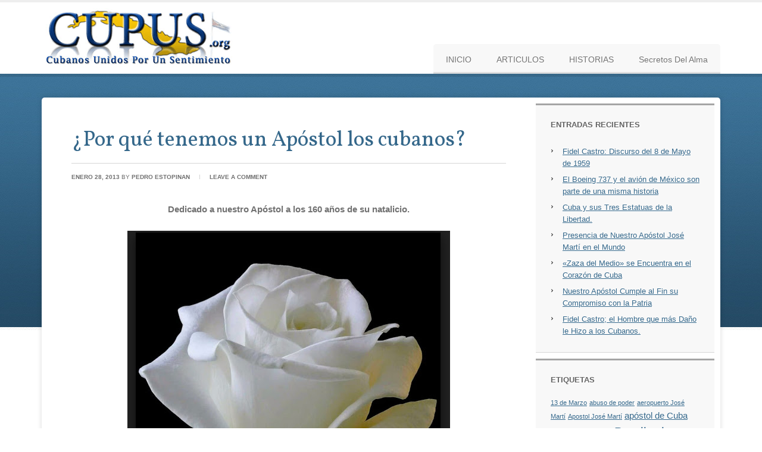

--- FILE ---
content_type: text/html; charset=UTF-8
request_url: http://cupus.org/tag/pueblo-de-israel/
body_size: 9551
content:
<!DOCTYPE html PUBLIC "-//W3C//DTD XHTML 1.0 Transitional//EN" "http://www.w3.org/TR/xhtml1/DTD/xhtml1-transitional.dtd">
<html xmlns="http://www.w3.org/1999/xhtml" lang="es" xml:lang="es">
<head profile="http://gmpg.org/xfn/11">
<meta http-equiv="Content-Type" content="text/html; charset=UTF-8" />
	<meta name="viewport" content="width=device-width, initial-scale=1.0"/><meta name='robots' content='index, follow, max-image-preview:large, max-snippet:-1, max-video-preview:-1' />

	<!-- This site is optimized with the Yoast SEO plugin v18.0 - https://yoast.com/wordpress/plugins/seo/ -->
	<title>pueblo de Israel Archives - Cupus.org</title>
	<link rel="canonical" href="http://www.cupus.org/tag/pueblo-de-israel/" />
	<script type="application/ld+json" class="yoast-schema-graph">{"@context":"https://schema.org","@graph":[{"@type":"WebSite","@id":"http://www.cupus.org/#website","url":"http://www.cupus.org/","name":"Cupus.org","description":"Cubanos Unidos Por Un Sentimiento","potentialAction":[{"@type":"SearchAction","target":{"@type":"EntryPoint","urlTemplate":"http://www.cupus.org/?s={search_term_string}"},"query-input":"required name=search_term_string"}],"inLanguage":"es"},{"@type":"CollectionPage","@id":"http://www.cupus.org/tag/pueblo-de-israel/#webpage","url":"http://www.cupus.org/tag/pueblo-de-israel/","name":"pueblo de Israel Archives - Cupus.org","isPartOf":{"@id":"http://www.cupus.org/#website"},"breadcrumb":{"@id":"http://www.cupus.org/tag/pueblo-de-israel/#breadcrumb"},"inLanguage":"es","potentialAction":[{"@type":"ReadAction","target":["http://www.cupus.org/tag/pueblo-de-israel/"]}]},{"@type":"BreadcrumbList","@id":"http://www.cupus.org/tag/pueblo-de-israel/#breadcrumb","itemListElement":[{"@type":"ListItem","position":1,"name":"pueblo de Israel"}]}]}</script>
	<!-- / Yoast SEO plugin. -->


<link rel='dns-prefetch' href='//static.addtoany.com' />
<link rel='dns-prefetch' href='//s.w.org' />
<link rel='dns-prefetch' href='//i0.wp.com' />
<link rel="alternate" type="application/rss+xml" title="Cupus.org &raquo; Feed" href="http://cupus.org/feed/" />
<link rel="alternate" type="application/rss+xml" title="Cupus.org &raquo; Feed de los comentarios" href="http://cupus.org/comments/feed/" />
<link rel="alternate" type="application/rss+xml" title="Cupus.org &raquo; Etiqueta pueblo de Israel del feed" href="http://cupus.org/tag/pueblo-de-israel/feed/" />
<script type="text/javascript">
window._wpemojiSettings = {"baseUrl":"https:\/\/s.w.org\/images\/core\/emoji\/13.1.0\/72x72\/","ext":".png","svgUrl":"https:\/\/s.w.org\/images\/core\/emoji\/13.1.0\/svg\/","svgExt":".svg","source":{"concatemoji":"http:\/\/cupus.org\/wp-includes\/js\/wp-emoji-release.min.js?ver=5.9.12"}};
/*! This file is auto-generated */
!function(e,a,t){var n,r,o,i=a.createElement("canvas"),p=i.getContext&&i.getContext("2d");function s(e,t){var a=String.fromCharCode;p.clearRect(0,0,i.width,i.height),p.fillText(a.apply(this,e),0,0);e=i.toDataURL();return p.clearRect(0,0,i.width,i.height),p.fillText(a.apply(this,t),0,0),e===i.toDataURL()}function c(e){var t=a.createElement("script");t.src=e,t.defer=t.type="text/javascript",a.getElementsByTagName("head")[0].appendChild(t)}for(o=Array("flag","emoji"),t.supports={everything:!0,everythingExceptFlag:!0},r=0;r<o.length;r++)t.supports[o[r]]=function(e){if(!p||!p.fillText)return!1;switch(p.textBaseline="top",p.font="600 32px Arial",e){case"flag":return s([127987,65039,8205,9895,65039],[127987,65039,8203,9895,65039])?!1:!s([55356,56826,55356,56819],[55356,56826,8203,55356,56819])&&!s([55356,57332,56128,56423,56128,56418,56128,56421,56128,56430,56128,56423,56128,56447],[55356,57332,8203,56128,56423,8203,56128,56418,8203,56128,56421,8203,56128,56430,8203,56128,56423,8203,56128,56447]);case"emoji":return!s([10084,65039,8205,55357,56613],[10084,65039,8203,55357,56613])}return!1}(o[r]),t.supports.everything=t.supports.everything&&t.supports[o[r]],"flag"!==o[r]&&(t.supports.everythingExceptFlag=t.supports.everythingExceptFlag&&t.supports[o[r]]);t.supports.everythingExceptFlag=t.supports.everythingExceptFlag&&!t.supports.flag,t.DOMReady=!1,t.readyCallback=function(){t.DOMReady=!0},t.supports.everything||(n=function(){t.readyCallback()},a.addEventListener?(a.addEventListener("DOMContentLoaded",n,!1),e.addEventListener("load",n,!1)):(e.attachEvent("onload",n),a.attachEvent("onreadystatechange",function(){"complete"===a.readyState&&t.readyCallback()})),(n=t.source||{}).concatemoji?c(n.concatemoji):n.wpemoji&&n.twemoji&&(c(n.twemoji),c(n.wpemoji)))}(window,document,window._wpemojiSettings);
</script>
<style type="text/css">
img.wp-smiley,
img.emoji {
	display: inline !important;
	border: none !important;
	box-shadow: none !important;
	height: 1em !important;
	width: 1em !important;
	margin: 0 0.07em !important;
	vertical-align: -0.1em !important;
	background: none !important;
	padding: 0 !important;
}
</style>
	<link rel='stylesheet' id='education-theme-css'  href='http://cupus.org/wp-content/themes/education/style.css?ver=2.0.1' type='text/css' media='all' />
<link rel='stylesheet' id='wp-block-library-css'  href='http://cupus.org/wp-includes/css/dist/block-library/style.min.css?ver=5.9.12' type='text/css' media='all' />
<style id='wp-block-library-inline-css' type='text/css'>
.has-text-align-justify{text-align:justify;}
</style>
<link rel='stylesheet' id='mediaelement-css'  href='http://cupus.org/wp-includes/js/mediaelement/mediaelementplayer-legacy.min.css?ver=4.2.16' type='text/css' media='all' />
<link rel='stylesheet' id='wp-mediaelement-css'  href='http://cupus.org/wp-includes/js/mediaelement/wp-mediaelement.min.css?ver=5.9.12' type='text/css' media='all' />
<style id='global-styles-inline-css' type='text/css'>
body{--wp--preset--color--black: #000000;--wp--preset--color--cyan-bluish-gray: #abb8c3;--wp--preset--color--white: #ffffff;--wp--preset--color--pale-pink: #f78da7;--wp--preset--color--vivid-red: #cf2e2e;--wp--preset--color--luminous-vivid-orange: #ff6900;--wp--preset--color--luminous-vivid-amber: #fcb900;--wp--preset--color--light-green-cyan: #7bdcb5;--wp--preset--color--vivid-green-cyan: #00d084;--wp--preset--color--pale-cyan-blue: #8ed1fc;--wp--preset--color--vivid-cyan-blue: #0693e3;--wp--preset--color--vivid-purple: #9b51e0;--wp--preset--gradient--vivid-cyan-blue-to-vivid-purple: linear-gradient(135deg,rgba(6,147,227,1) 0%,rgb(155,81,224) 100%);--wp--preset--gradient--light-green-cyan-to-vivid-green-cyan: linear-gradient(135deg,rgb(122,220,180) 0%,rgb(0,208,130) 100%);--wp--preset--gradient--luminous-vivid-amber-to-luminous-vivid-orange: linear-gradient(135deg,rgba(252,185,0,1) 0%,rgba(255,105,0,1) 100%);--wp--preset--gradient--luminous-vivid-orange-to-vivid-red: linear-gradient(135deg,rgba(255,105,0,1) 0%,rgb(207,46,46) 100%);--wp--preset--gradient--very-light-gray-to-cyan-bluish-gray: linear-gradient(135deg,rgb(238,238,238) 0%,rgb(169,184,195) 100%);--wp--preset--gradient--cool-to-warm-spectrum: linear-gradient(135deg,rgb(74,234,220) 0%,rgb(151,120,209) 20%,rgb(207,42,186) 40%,rgb(238,44,130) 60%,rgb(251,105,98) 80%,rgb(254,248,76) 100%);--wp--preset--gradient--blush-light-purple: linear-gradient(135deg,rgb(255,206,236) 0%,rgb(152,150,240) 100%);--wp--preset--gradient--blush-bordeaux: linear-gradient(135deg,rgb(254,205,165) 0%,rgb(254,45,45) 50%,rgb(107,0,62) 100%);--wp--preset--gradient--luminous-dusk: linear-gradient(135deg,rgb(255,203,112) 0%,rgb(199,81,192) 50%,rgb(65,88,208) 100%);--wp--preset--gradient--pale-ocean: linear-gradient(135deg,rgb(255,245,203) 0%,rgb(182,227,212) 50%,rgb(51,167,181) 100%);--wp--preset--gradient--electric-grass: linear-gradient(135deg,rgb(202,248,128) 0%,rgb(113,206,126) 100%);--wp--preset--gradient--midnight: linear-gradient(135deg,rgb(2,3,129) 0%,rgb(40,116,252) 100%);--wp--preset--duotone--dark-grayscale: url('#wp-duotone-dark-grayscale');--wp--preset--duotone--grayscale: url('#wp-duotone-grayscale');--wp--preset--duotone--purple-yellow: url('#wp-duotone-purple-yellow');--wp--preset--duotone--blue-red: url('#wp-duotone-blue-red');--wp--preset--duotone--midnight: url('#wp-duotone-midnight');--wp--preset--duotone--magenta-yellow: url('#wp-duotone-magenta-yellow');--wp--preset--duotone--purple-green: url('#wp-duotone-purple-green');--wp--preset--duotone--blue-orange: url('#wp-duotone-blue-orange');--wp--preset--font-size--small: 13px;--wp--preset--font-size--medium: 20px;--wp--preset--font-size--large: 36px;--wp--preset--font-size--x-large: 42px;}.has-black-color{color: var(--wp--preset--color--black) !important;}.has-cyan-bluish-gray-color{color: var(--wp--preset--color--cyan-bluish-gray) !important;}.has-white-color{color: var(--wp--preset--color--white) !important;}.has-pale-pink-color{color: var(--wp--preset--color--pale-pink) !important;}.has-vivid-red-color{color: var(--wp--preset--color--vivid-red) !important;}.has-luminous-vivid-orange-color{color: var(--wp--preset--color--luminous-vivid-orange) !important;}.has-luminous-vivid-amber-color{color: var(--wp--preset--color--luminous-vivid-amber) !important;}.has-light-green-cyan-color{color: var(--wp--preset--color--light-green-cyan) !important;}.has-vivid-green-cyan-color{color: var(--wp--preset--color--vivid-green-cyan) !important;}.has-pale-cyan-blue-color{color: var(--wp--preset--color--pale-cyan-blue) !important;}.has-vivid-cyan-blue-color{color: var(--wp--preset--color--vivid-cyan-blue) !important;}.has-vivid-purple-color{color: var(--wp--preset--color--vivid-purple) !important;}.has-black-background-color{background-color: var(--wp--preset--color--black) !important;}.has-cyan-bluish-gray-background-color{background-color: var(--wp--preset--color--cyan-bluish-gray) !important;}.has-white-background-color{background-color: var(--wp--preset--color--white) !important;}.has-pale-pink-background-color{background-color: var(--wp--preset--color--pale-pink) !important;}.has-vivid-red-background-color{background-color: var(--wp--preset--color--vivid-red) !important;}.has-luminous-vivid-orange-background-color{background-color: var(--wp--preset--color--luminous-vivid-orange) !important;}.has-luminous-vivid-amber-background-color{background-color: var(--wp--preset--color--luminous-vivid-amber) !important;}.has-light-green-cyan-background-color{background-color: var(--wp--preset--color--light-green-cyan) !important;}.has-vivid-green-cyan-background-color{background-color: var(--wp--preset--color--vivid-green-cyan) !important;}.has-pale-cyan-blue-background-color{background-color: var(--wp--preset--color--pale-cyan-blue) !important;}.has-vivid-cyan-blue-background-color{background-color: var(--wp--preset--color--vivid-cyan-blue) !important;}.has-vivid-purple-background-color{background-color: var(--wp--preset--color--vivid-purple) !important;}.has-black-border-color{border-color: var(--wp--preset--color--black) !important;}.has-cyan-bluish-gray-border-color{border-color: var(--wp--preset--color--cyan-bluish-gray) !important;}.has-white-border-color{border-color: var(--wp--preset--color--white) !important;}.has-pale-pink-border-color{border-color: var(--wp--preset--color--pale-pink) !important;}.has-vivid-red-border-color{border-color: var(--wp--preset--color--vivid-red) !important;}.has-luminous-vivid-orange-border-color{border-color: var(--wp--preset--color--luminous-vivid-orange) !important;}.has-luminous-vivid-amber-border-color{border-color: var(--wp--preset--color--luminous-vivid-amber) !important;}.has-light-green-cyan-border-color{border-color: var(--wp--preset--color--light-green-cyan) !important;}.has-vivid-green-cyan-border-color{border-color: var(--wp--preset--color--vivid-green-cyan) !important;}.has-pale-cyan-blue-border-color{border-color: var(--wp--preset--color--pale-cyan-blue) !important;}.has-vivid-cyan-blue-border-color{border-color: var(--wp--preset--color--vivid-cyan-blue) !important;}.has-vivid-purple-border-color{border-color: var(--wp--preset--color--vivid-purple) !important;}.has-vivid-cyan-blue-to-vivid-purple-gradient-background{background: var(--wp--preset--gradient--vivid-cyan-blue-to-vivid-purple) !important;}.has-light-green-cyan-to-vivid-green-cyan-gradient-background{background: var(--wp--preset--gradient--light-green-cyan-to-vivid-green-cyan) !important;}.has-luminous-vivid-amber-to-luminous-vivid-orange-gradient-background{background: var(--wp--preset--gradient--luminous-vivid-amber-to-luminous-vivid-orange) !important;}.has-luminous-vivid-orange-to-vivid-red-gradient-background{background: var(--wp--preset--gradient--luminous-vivid-orange-to-vivid-red) !important;}.has-very-light-gray-to-cyan-bluish-gray-gradient-background{background: var(--wp--preset--gradient--very-light-gray-to-cyan-bluish-gray) !important;}.has-cool-to-warm-spectrum-gradient-background{background: var(--wp--preset--gradient--cool-to-warm-spectrum) !important;}.has-blush-light-purple-gradient-background{background: var(--wp--preset--gradient--blush-light-purple) !important;}.has-blush-bordeaux-gradient-background{background: var(--wp--preset--gradient--blush-bordeaux) !important;}.has-luminous-dusk-gradient-background{background: var(--wp--preset--gradient--luminous-dusk) !important;}.has-pale-ocean-gradient-background{background: var(--wp--preset--gradient--pale-ocean) !important;}.has-electric-grass-gradient-background{background: var(--wp--preset--gradient--electric-grass) !important;}.has-midnight-gradient-background{background: var(--wp--preset--gradient--midnight) !important;}.has-small-font-size{font-size: var(--wp--preset--font-size--small) !important;}.has-medium-font-size{font-size: var(--wp--preset--font-size--medium) !important;}.has-large-font-size{font-size: var(--wp--preset--font-size--large) !important;}.has-x-large-font-size{font-size: var(--wp--preset--font-size--x-large) !important;}
</style>
<link rel='stylesheet' id='simple-social-icons-font-css'  href='http://cupus.org/wp-content/plugins/simple-social-icons/css/style.css?ver=3.0.2' type='text/css' media='all' />
<link rel='stylesheet' id='addtoany-css'  href='http://cupus.org/wp-content/plugins/add-to-any/addtoany.min.css?ver=1.16' type='text/css' media='all' />
<link rel='stylesheet' id='jetpack_css-css'  href='http://cupus.org/wp-content/plugins/jetpack/css/jetpack.css?ver=10.5.3' type='text/css' media='all' />
<script type='text/javascript' id='addtoany-core-js-before'>
window.a2a_config=window.a2a_config||{};a2a_config.callbacks=[];a2a_config.overlays=[];a2a_config.templates={};a2a_localize = {
	Share: "Compartir",
	Save: "Guardar",
	Subscribe: "Suscribir",
	Email: "Correo electrónico",
	Bookmark: "Marcador",
	ShowAll: "Mostrar todo",
	ShowLess: "Mostrar menos",
	FindServices: "Encontrar servicio(s)",
	FindAnyServiceToAddTo: "Encuentra al instante cualquier servicio para añadir a",
	PoweredBy: "Funciona con",
	ShareViaEmail: "Compartir por correo electrónico",
	SubscribeViaEmail: "Suscribirse a través de correo electrónico",
	BookmarkInYourBrowser: "Añadir a marcadores de tu navegador",
	BookmarkInstructions: "Presiona «Ctrl+D» o «\u2318+D» para añadir esta página a marcadores",
	AddToYourFavorites: "Añadir a tus favoritos",
	SendFromWebOrProgram: "Enviar desde cualquier dirección o programa de correo electrónico ",
	EmailProgram: "Programa de correo electrónico",
	More: "Más&#8230;",
	ThanksForSharing: "¡Gracias por compartir!",
	ThanksForFollowing: "¡Gracias por seguirnos!"
};
</script>
<script type='text/javascript' async src='https://static.addtoany.com/menu/page.js' id='addtoany-core-js'></script>
<script type='text/javascript' src='http://cupus.org/wp-includes/js/jquery/jquery.min.js?ver=3.6.0' id='jquery-core-js'></script>
<script type='text/javascript' src='http://cupus.org/wp-includes/js/jquery/jquery-migrate.min.js?ver=3.3.2' id='jquery-migrate-js'></script>
<script type='text/javascript' async src='http://cupus.org/wp-content/plugins/add-to-any/addtoany.min.js?ver=1.1' id='addtoany-jquery-js'></script>
<!--[if lt IE 9]>
<script type='text/javascript' src='http://cupus.org/wp-content/themes/genesis/lib/js/html5shiv.min.js?ver=3.7.3' id='html5shiv-js'></script>
<![endif]-->
<script type='text/javascript' src='http://cupus.org/wp-content/plugins/simple-social-icons/svgxuse.js?ver=1.1.21' id='svg-x-use-js'></script>
<link rel="https://api.w.org/" href="http://cupus.org/wp-json/" /><link rel="alternate" type="application/json" href="http://cupus.org/wp-json/wp/v2/tags/70" /><link rel="EditURI" type="application/rsd+xml" title="RSD" href="http://cupus.org/xmlrpc.php?rsd" />
<link rel="wlwmanifest" type="application/wlwmanifest+xml" href="http://cupus.org/wp-includes/wlwmanifest.xml" /> 
<meta name="generator" content="WordPress 5.9.12" />
<style type='text/css'>img#wpstats{display:none}</style>
	<link rel="icon" href="http://cupus.org/wp-content/themes/education/images/favicon.ico" />
<link rel="pingback" href="http://cupus.org/xmlrpc.php" />
<style type="text/css">#title a { background: url(http://cupus.org/wp-content/uploads/2013/12/cupus_380x100_header.png) no-repeat !important; }</style>
</head>
<body class="archive tag tag-pueblo-de-israel tag-70 custom-background custom-header header-image content-sidebar"><svg xmlns="http://www.w3.org/2000/svg" viewBox="0 0 0 0" width="0" height="0" focusable="false" role="none" style="visibility: hidden; position: absolute; left: -9999px; overflow: hidden;" ><defs><filter id="wp-duotone-dark-grayscale"><feColorMatrix color-interpolation-filters="sRGB" type="matrix" values=" .299 .587 .114 0 0 .299 .587 .114 0 0 .299 .587 .114 0 0 .299 .587 .114 0 0 " /><feComponentTransfer color-interpolation-filters="sRGB" ><feFuncR type="table" tableValues="0 0.49803921568627" /><feFuncG type="table" tableValues="0 0.49803921568627" /><feFuncB type="table" tableValues="0 0.49803921568627" /><feFuncA type="table" tableValues="1 1" /></feComponentTransfer><feComposite in2="SourceGraphic" operator="in" /></filter></defs></svg><svg xmlns="http://www.w3.org/2000/svg" viewBox="0 0 0 0" width="0" height="0" focusable="false" role="none" style="visibility: hidden; position: absolute; left: -9999px; overflow: hidden;" ><defs><filter id="wp-duotone-grayscale"><feColorMatrix color-interpolation-filters="sRGB" type="matrix" values=" .299 .587 .114 0 0 .299 .587 .114 0 0 .299 .587 .114 0 0 .299 .587 .114 0 0 " /><feComponentTransfer color-interpolation-filters="sRGB" ><feFuncR type="table" tableValues="0 1" /><feFuncG type="table" tableValues="0 1" /><feFuncB type="table" tableValues="0 1" /><feFuncA type="table" tableValues="1 1" /></feComponentTransfer><feComposite in2="SourceGraphic" operator="in" /></filter></defs></svg><svg xmlns="http://www.w3.org/2000/svg" viewBox="0 0 0 0" width="0" height="0" focusable="false" role="none" style="visibility: hidden; position: absolute; left: -9999px; overflow: hidden;" ><defs><filter id="wp-duotone-purple-yellow"><feColorMatrix color-interpolation-filters="sRGB" type="matrix" values=" .299 .587 .114 0 0 .299 .587 .114 0 0 .299 .587 .114 0 0 .299 .587 .114 0 0 " /><feComponentTransfer color-interpolation-filters="sRGB" ><feFuncR type="table" tableValues="0.54901960784314 0.98823529411765" /><feFuncG type="table" tableValues="0 1" /><feFuncB type="table" tableValues="0.71764705882353 0.25490196078431" /><feFuncA type="table" tableValues="1 1" /></feComponentTransfer><feComposite in2="SourceGraphic" operator="in" /></filter></defs></svg><svg xmlns="http://www.w3.org/2000/svg" viewBox="0 0 0 0" width="0" height="0" focusable="false" role="none" style="visibility: hidden; position: absolute; left: -9999px; overflow: hidden;" ><defs><filter id="wp-duotone-blue-red"><feColorMatrix color-interpolation-filters="sRGB" type="matrix" values=" .299 .587 .114 0 0 .299 .587 .114 0 0 .299 .587 .114 0 0 .299 .587 .114 0 0 " /><feComponentTransfer color-interpolation-filters="sRGB" ><feFuncR type="table" tableValues="0 1" /><feFuncG type="table" tableValues="0 0.27843137254902" /><feFuncB type="table" tableValues="0.5921568627451 0.27843137254902" /><feFuncA type="table" tableValues="1 1" /></feComponentTransfer><feComposite in2="SourceGraphic" operator="in" /></filter></defs></svg><svg xmlns="http://www.w3.org/2000/svg" viewBox="0 0 0 0" width="0" height="0" focusable="false" role="none" style="visibility: hidden; position: absolute; left: -9999px; overflow: hidden;" ><defs><filter id="wp-duotone-midnight"><feColorMatrix color-interpolation-filters="sRGB" type="matrix" values=" .299 .587 .114 0 0 .299 .587 .114 0 0 .299 .587 .114 0 0 .299 .587 .114 0 0 " /><feComponentTransfer color-interpolation-filters="sRGB" ><feFuncR type="table" tableValues="0 0" /><feFuncG type="table" tableValues="0 0.64705882352941" /><feFuncB type="table" tableValues="0 1" /><feFuncA type="table" tableValues="1 1" /></feComponentTransfer><feComposite in2="SourceGraphic" operator="in" /></filter></defs></svg><svg xmlns="http://www.w3.org/2000/svg" viewBox="0 0 0 0" width="0" height="0" focusable="false" role="none" style="visibility: hidden; position: absolute; left: -9999px; overflow: hidden;" ><defs><filter id="wp-duotone-magenta-yellow"><feColorMatrix color-interpolation-filters="sRGB" type="matrix" values=" .299 .587 .114 0 0 .299 .587 .114 0 0 .299 .587 .114 0 0 .299 .587 .114 0 0 " /><feComponentTransfer color-interpolation-filters="sRGB" ><feFuncR type="table" tableValues="0.78039215686275 1" /><feFuncG type="table" tableValues="0 0.94901960784314" /><feFuncB type="table" tableValues="0.35294117647059 0.47058823529412" /><feFuncA type="table" tableValues="1 1" /></feComponentTransfer><feComposite in2="SourceGraphic" operator="in" /></filter></defs></svg><svg xmlns="http://www.w3.org/2000/svg" viewBox="0 0 0 0" width="0" height="0" focusable="false" role="none" style="visibility: hidden; position: absolute; left: -9999px; overflow: hidden;" ><defs><filter id="wp-duotone-purple-green"><feColorMatrix color-interpolation-filters="sRGB" type="matrix" values=" .299 .587 .114 0 0 .299 .587 .114 0 0 .299 .587 .114 0 0 .299 .587 .114 0 0 " /><feComponentTransfer color-interpolation-filters="sRGB" ><feFuncR type="table" tableValues="0.65098039215686 0.40392156862745" /><feFuncG type="table" tableValues="0 1" /><feFuncB type="table" tableValues="0.44705882352941 0.4" /><feFuncA type="table" tableValues="1 1" /></feComponentTransfer><feComposite in2="SourceGraphic" operator="in" /></filter></defs></svg><svg xmlns="http://www.w3.org/2000/svg" viewBox="0 0 0 0" width="0" height="0" focusable="false" role="none" style="visibility: hidden; position: absolute; left: -9999px; overflow: hidden;" ><defs><filter id="wp-duotone-blue-orange"><feColorMatrix color-interpolation-filters="sRGB" type="matrix" values=" .299 .587 .114 0 0 .299 .587 .114 0 0 .299 .587 .114 0 0 .299 .587 .114 0 0 " /><feComponentTransfer color-interpolation-filters="sRGB" ><feFuncR type="table" tableValues="0.098039215686275 1" /><feFuncG type="table" tableValues="0 0.66274509803922" /><feFuncB type="table" tableValues="0.84705882352941 0.41960784313725" /><feFuncA type="table" tableValues="1 1" /></feComponentTransfer><feComposite in2="SourceGraphic" operator="in" /></filter></defs></svg><div id="wrap"><div id="header"><div class="wrap"><div id="title-area"><p id="title"><a href="http://cupus.org/">Cupus.org</a></p><p id="description">Cubanos Unidos Por Un Sentimiento</p></div><div class="widget-area header-widget-area"><div id="nav_menu-2" class="widget widget_nav_menu"><div class="widget-wrap"><div class="menu-bottom-menu-container"><ul id="menu-bottom-menu" class="menu genesis-nav-menu"><li id="menu-item-100" class="menu-item menu-item-type-custom menu-item-object-custom menu-item-home menu-item-100"><a href="http://cupus.org"><span itemprop="name">INICIO</span></a></li>
<li id="menu-item-1270" class="menu-item menu-item-type-custom menu-item-object-custom menu-item-1270"><a href="http://cupus.org/archivos/"><span itemprop="name">ARTICULOS</span></a></li>
<li id="menu-item-211" class="menu-item menu-item-type-taxonomy menu-item-object-category menu-item-211"><a href="http://cupus.org/category/historias-personales/"><span itemprop="name">HISTORIAS</span></a></li>
<li id="menu-item-988" class="menu-item menu-item-type-custom menu-item-object-custom menu-item-988"><a href="http://www.SecretosDelAlma.com"><span itemprop="name">Secretos Del Alma</span></a></li>
</ul></div></div></div>
</div></div></div><div id="inner"><div class="wrap"><div id="content-sidebar-wrap"><div id="content" class="hfeed"><div class="post-462 post type-post status-publish format-standard hentry category-patria-y-fe tag-apostol-de-cuba tag-cubanos-en-miami tag-exilio-cubano tag-futuro-de-cuba tag-jose-marti tag-pueblo-de-israel tag-salmo-53 entry"><h2 class="entry-title"><a class="entry-title-link" rel="bookmark" href="http://cupus.org/los-cubanos-tenemos-un-apostol/">¿Por qué tenemos un Apóstol los cubanos?</a></h2>
<div class="post-info"><span class="date published time" title="2013-01-28T19:54:34-05:00">enero 28, 2013</span>  by <span class="author vcard"><span class="fn"><a href="http://cupus.org/author/pedro-estopinan/" rel="author">Pedro Estopinan</a></span></span> <span class="post-comments"><a href="http://cupus.org/los-cubanos-tenemos-un-apostol/#respond">Leave a Comment</a></span> </div><div class="entry-content"><p style="text-align: center;"><strong>Dedicado a nuestro Apóstol a los 160 años de su natalicio.</strong></p>
<p><img class="aligncenter size-full wp-image-6960" src="https://i0.wp.com/cupus.org/wp-content/uploads/2017/07/Screen-Shot-2017-07-01-at-3.04.48-PM.png?resize=542%2C527" alt="" width="542" height="527" srcset="https://i0.wp.com/cupus.org/wp-content/uploads/2017/07/Screen-Shot-2017-07-01-at-3.04.48-PM.png?w=542 542w, https://i0.wp.com/cupus.org/wp-content/uploads/2017/07/Screen-Shot-2017-07-01-at-3.04.48-PM.png?resize=300%2C292 300w" sizes="(max-width: 542px) 100vw, 542px" data-recalc-dims="1" /></p>
<p style="text-align: justify;">No quería dejar pasar este día 28 de enero sin de nuevo dedicar unas letras a nuestro Apóstol a los 160 años de su nacimiento, aunque ya en otro artículo consideré el salmo 144, por los años transcurridos desde que Martí publicara su primer trabajo en 1869. El Apóstol no abrazaba del todo el credo religioso dominante en aquel momento, aunque diría que en su persona podemos encontrar rasgos muy similares a la persona de Jesús en lo que a sensibilidad humana se refiere. No quiero que tomen la comparación literalmente pues muchos pudieran argumentar que Martí solo representa una imagen muy estropeada de Cristo, porque su vida personal fue un desastre, y cómo si hablaba tanto de amor se decidió por la guerra como el único camino a la libertad, dándole prioridad por encima de la familia. Por supuesto que no ignoro esos detalles en la vida del apóstol.<a class="more-link" href="http://cupus.org/los-cubanos-tenemos-un-apostol/">[Leer M&aacute;s&#8230;]</a></p>
<div class="addtoany_share_save_container addtoany_content addtoany_content_bottom"><div class="a2a_kit a2a_kit_size_32 addtoany_list" data-a2a-url="http://cupus.org/los-cubanos-tenemos-un-apostol/" data-a2a-title="¿Por qué tenemos un Apóstol los cubanos?"><a class="a2a_button_facebook" href="https://www.addtoany.com/add_to/facebook?linkurl=http%3A%2F%2Fcupus.org%2Flos-cubanos-tenemos-un-apostol%2F&amp;linkname=%C2%BFPor%20qu%C3%A9%20tenemos%20un%20Ap%C3%B3stol%20los%20cubanos%3F" title="Facebook" rel="nofollow noopener" target="_blank"></a><a class="a2a_button_twitter" href="https://www.addtoany.com/add_to/twitter?linkurl=http%3A%2F%2Fcupus.org%2Flos-cubanos-tenemos-un-apostol%2F&amp;linkname=%C2%BFPor%20qu%C3%A9%20tenemos%20un%20Ap%C3%B3stol%20los%20cubanos%3F" title="Twitter" rel="nofollow noopener" target="_blank"></a><a class="a2a_dd addtoany_share_save addtoany_share" href="https://www.addtoany.com/share"></a></div></div></div><div class="post-meta"><span class="categories">Filed Under: <a href="http://cupus.org/category/patria-y-fe/" rel="category tag">Patria y Fe</a></span> <span class="tags">Tagged With: <a href="http://cupus.org/tag/apostol-de-cuba/" rel="tag">apóstol de Cuba</a>, <a href="http://cupus.org/tag/cubanos-en-miami/" rel="tag">cubanos en Miami</a>, <a href="http://cupus.org/tag/exilio-cubano/" rel="tag">exilio cubano</a>, <a href="http://cupus.org/tag/futuro-de-cuba/" rel="tag">futuro de Cuba</a>, <a href="http://cupus.org/tag/jose-marti/" rel="tag">José Martí</a>, <a href="http://cupus.org/tag/pueblo-de-israel/" rel="tag">pueblo de Israel</a>, <a href="http://cupus.org/tag/salmo-53/" rel="tag">Salmo 53</a></span></div></div></div><div id="sidebar" class="sidebar widget-area">
		<div id="recent-posts-3" class="widget widget_recent_entries"><div class="widget-wrap">
		<h4 class="widget-title widgettitle">Entradas recientes</h4>

		<ul>
											<li>
					<a href="http://cupus.org/fidel-castro-discurso-del-8-de-mayo-de-1959/">Fidel Castro: Discurso del 8 de Mayo de 1959</a>
									</li>
											<li>
					<a href="http://cupus.org/el-boeing-737-y-el-avion-de-mexico-son-parte-de-una-misma-historia/">El Boeing 737 y el avión de México son parte de una misma historia</a>
									</li>
											<li>
					<a href="http://cupus.org/cuba-y-sus-tres-estatuas-de-la-libertad/">Cuba y sus Tres Estatuas de la Libertad.</a>
									</li>
											<li>
					<a href="http://cupus.org/presencia-de-nuestro-apostol-jose-marti-en-el-mundo/">Presencia de Nuestro Apóstol José Martí en el Mundo</a>
									</li>
											<li>
					<a href="http://cupus.org/zaza-del-medio-se-encuentra-en-el-corazon-de-cuba/">«Zaza del Medio» se Encuentra en el Corazón de Cuba</a>
									</li>
											<li>
					<a href="http://cupus.org/nuestro-apostol-cumple-al-fin-su-compromiso-con-la-patria/">Nuestro Apóstol Cumple al Fin su Compromiso con la Patria</a>
									</li>
											<li>
					<a href="http://cupus.org/fidel-castro-el-hombre-que-mas-dano-le-hizo-a-los-cubanos/">Fidel Castro; el Hombre que más Daño le Hizo a los Cubanos.</a>
									</li>
					</ul>

		</div></div>
<div id="tag_cloud-2" class="widget widget_tag_cloud"><div class="widget-wrap"><h4 class="widget-title widgettitle">Etiquetas</h4>
<div class="tagcloud"><a href="http://cupus.org/tag/13-de-marzo/" class="tag-cloud-link tag-link-406 tag-link-position-1" style="font-size: 8pt;" aria-label="13 de Marzo (2 elementos)">13 de Marzo</a>
<a href="http://cupus.org/tag/abuso-de-poder/" class="tag-cloud-link tag-link-120 tag-link-position-2" style="font-size: 8pt;" aria-label="abuso de poder (2 elementos)">abuso de poder</a>
<a href="http://cupus.org/tag/aeropuerto-jose-marti/" class="tag-cloud-link tag-link-79 tag-link-position-3" style="font-size: 8pt;" aria-label="aeropuerto José Martí (2 elementos)">aeropuerto José Martí</a>
<a href="http://cupus.org/tag/apostol-jose-marti/" class="tag-cloud-link tag-link-321 tag-link-position-4" style="font-size: 8pt;" aria-label="Apostol José Martí (2 elementos)">Apostol José Martí</a>
<a href="http://cupus.org/tag/apostol-de-cuba/" class="tag-cloud-link tag-link-69 tag-link-position-5" style="font-size: 11.230769230769pt;" aria-label="apóstol de Cuba (3 elementos)">apóstol de Cuba</a>
<a href="http://cupus.org/tag/arrepentimiento/" class="tag-cloud-link tag-link-369 tag-link-position-6" style="font-size: 11.230769230769pt;" aria-label="Arrepentimiento (3 elementos)">Arrepentimiento</a>
<a href="http://cupus.org/tag/batalla-de-ideas/" class="tag-cloud-link tag-link-150 tag-link-position-7" style="font-size: 16.076923076923pt;" aria-label="Batalla de Ideas (5 elementos)">Batalla de Ideas</a>
<a href="http://cupus.org/tag/calendario-judio/" class="tag-cloud-link tag-link-372 tag-link-position-8" style="font-size: 8pt;" aria-label="Calendario Judio (2 elementos)">Calendario Judio</a>
<a href="http://cupus.org/tag/camilo-cienfuegos/" class="tag-cloud-link tag-link-184 tag-link-position-9" style="font-size: 11.230769230769pt;" aria-label="Camilo Cienfuegos (3 elementos)">Camilo Cienfuegos</a>
<a href="http://cupus.org/tag/ciudad-de-cardenas/" class="tag-cloud-link tag-link-160 tag-link-position-10" style="font-size: 20.653846153846pt;" aria-label="Ciudad de Cárdenas (8 elementos)">Ciudad de Cárdenas</a>
<a href="http://cupus.org/tag/ciudad-de-primicias/" class="tag-cloud-link tag-link-389 tag-link-position-11" style="font-size: 8pt;" aria-label="Ciudad de Primicias (2 elementos)">Ciudad de Primicias</a>
<a href="http://cupus.org/tag/claretianos-de-paris/" class="tag-cloud-link tag-link-123 tag-link-position-12" style="font-size: 8pt;" aria-label="claretianos de Paris (2 elementos)">claretianos de Paris</a>
<a href="http://cupus.org/tag/cubanos-en-el-exilio/" class="tag-cloud-link tag-link-8 tag-link-position-13" style="font-size: 8pt;" aria-label="Cubanos en el Exilio (2 elementos)">Cubanos en el Exilio</a>
<a href="http://cupus.org/tag/cubanos-en-francia/" class="tag-cloud-link tag-link-58 tag-link-position-14" style="font-size: 11.230769230769pt;" aria-label="cubanos en Francia (3 elementos)">cubanos en Francia</a>
<a href="http://cupus.org/tag/cupus/" class="tag-cloud-link tag-link-7 tag-link-position-15" style="font-size: 8pt;" aria-label="CUPUS (2 elementos)">CUPUS</a>
<a href="http://cupus.org/tag/diario-de-la-marina/" class="tag-cloud-link tag-link-411 tag-link-position-16" style="font-size: 16.076923076923pt;" aria-label="Diario de la Marina (5 elementos)">Diario de la Marina</a>
<a href="http://cupus.org/tag/elian-gonzalez/" class="tag-cloud-link tag-link-130 tag-link-position-17" style="font-size: 11.230769230769pt;" aria-label="Elián Gonzalez (3 elementos)">Elián Gonzalez</a>
<a href="http://cupus.org/tag/ermita-de-jacan/" class="tag-cloud-link tag-link-272 tag-link-position-18" style="font-size: 11.230769230769pt;" aria-label="Ermita de Jacán (3 elementos)">Ermita de Jacán</a>
<a href="http://cupus.org/tag/exiliados-cubanos/" class="tag-cloud-link tag-link-55 tag-link-position-19" style="font-size: 8pt;" aria-label="exiliados cubanos (2 elementos)">exiliados cubanos</a>
<a href="http://cupus.org/tag/exilio-cubano/" class="tag-cloud-link tag-link-66 tag-link-position-20" style="font-size: 13.923076923077pt;" aria-label="exilio cubano (4 elementos)">exilio cubano</a>
<a href="http://cupus.org/tag/exodo-del-mariel/" class="tag-cloud-link tag-link-74 tag-link-position-21" style="font-size: 8pt;" aria-label="exodo del Mariel (2 elementos)">exodo del Mariel</a>
<a href="http://cupus.org/tag/fidel-castro/" class="tag-cloud-link tag-link-257 tag-link-position-22" style="font-size: 19.307692307692pt;" aria-label="Fidel Castro (7 elementos)">Fidel Castro</a>
<a href="http://cupus.org/tag/futuro-de-cuba/" class="tag-cloud-link tag-link-65 tag-link-position-23" style="font-size: 11.230769230769pt;" aria-label="futuro de Cuba (3 elementos)">futuro de Cuba</a>
<a href="http://cupus.org/tag/gobierno-cubano/" class="tag-cloud-link tag-link-277 tag-link-position-24" style="font-size: 8pt;" aria-label="Gobierno Cubano (2 elementos)">Gobierno Cubano</a>
<a href="http://cupus.org/tag/historias-personales-2/" class="tag-cloud-link tag-link-148 tag-link-position-25" style="font-size: 8pt;" aria-label="historias personales (2 elementos)">historias personales</a>
<a href="http://cupus.org/tag/isaias-61/" class="tag-cloud-link tag-link-143 tag-link-position-26" style="font-size: 8pt;" aria-label="Isaias 61 (2 elementos)">Isaias 61</a>
<a href="http://cupus.org/tag/jobabo/" class="tag-cloud-link tag-link-544 tag-link-position-27" style="font-size: 8pt;" aria-label="Jobabo (2 elementos)">Jobabo</a>
<a href="http://cupus.org/tag/jose-antonio-echeverria/" class="tag-cloud-link tag-link-407 tag-link-position-28" style="font-size: 11.230769230769pt;" aria-label="José Antonio Echeverría (3 elementos)">José Antonio Echeverría</a>
<a href="http://cupus.org/tag/jose-marti/" class="tag-cloud-link tag-link-68 tag-link-position-29" style="font-size: 22pt;" aria-label="José Martí (9 elementos)">José Martí</a>
<a href="http://cupus.org/tag/misioneros-claretianos/" class="tag-cloud-link tag-link-126 tag-link-position-30" style="font-size: 8pt;" aria-label="misioneros claretianos (2 elementos)">misioneros claretianos</a>
<a href="http://cupus.org/tag/museo-a-las-ideas/" class="tag-cloud-link tag-link-468 tag-link-position-31" style="font-size: 16.076923076923pt;" aria-label="Museo a las Ideas. (5 elementos)">Museo a las Ideas.</a>
<a href="http://cupus.org/tag/numero-aureo/" class="tag-cloud-link tag-link-461 tag-link-position-32" style="font-size: 17.961538461538pt;" aria-label="Número áureo (6 elementos)">Número áureo</a>
<a href="http://cupus.org/tag/parroquia-de-los-claretianos/" class="tag-cloud-link tag-link-125 tag-link-position-33" style="font-size: 8pt;" aria-label="parroquia de los claretianos (2 elementos)">parroquia de los claretianos</a>
<a href="http://cupus.org/tag/profeta-isaias/" class="tag-cloud-link tag-link-144 tag-link-position-34" style="font-size: 8pt;" aria-label="Profeta Isaias (2 elementos)">Profeta Isaias</a>
<a href="http://cupus.org/tag/proposito-de-dios/" class="tag-cloud-link tag-link-81 tag-link-position-35" style="font-size: 8pt;" aria-label="propósito de Dios (2 elementos)">propósito de Dios</a>
<a href="http://cupus.org/tag/pueblo-cubano/" class="tag-cloud-link tag-link-268 tag-link-position-36" style="font-size: 8pt;" aria-label="Pueblo Cubano (2 elementos)">Pueblo Cubano</a>
<a href="http://cupus.org/tag/que-es-capitalismo/" class="tag-cloud-link tag-link-19 tag-link-position-37" style="font-size: 11.230769230769pt;" aria-label="Que es Capitalismo? (3 elementos)">Que es Capitalismo?</a>
<a href="http://cupus.org/tag/que-es-socialismo/" class="tag-cloud-link tag-link-20 tag-link-position-38" style="font-size: 13.923076923077pt;" aria-label="Que es Socialismo? (4 elementos)">Que es Socialismo?</a>
<a href="http://cupus.org/tag/relacion-aurea/" class="tag-cloud-link tag-link-466 tag-link-position-39" style="font-size: 11.230769230769pt;" aria-label="Relación áurea (3 elementos)">Relación áurea</a>
<a href="http://cupus.org/tag/revolucion-cubana/" class="tag-cloud-link tag-link-183 tag-link-position-40" style="font-size: 11.230769230769pt;" aria-label="Revolucion Cubana (3 elementos)">Revolucion Cubana</a>
<a href="http://cupus.org/tag/salmo-85/" class="tag-cloud-link tag-link-156 tag-link-position-41" style="font-size: 8pt;" aria-label="Salmo 85 (2 elementos)">Salmo 85</a>
<a href="http://cupus.org/tag/san-miguel-de-los-banos/" class="tag-cloud-link tag-link-82 tag-link-position-42" style="font-size: 8pt;" aria-label="San Miguel de los Baños (2 elementos)">San Miguel de los Baños</a>
<a href="http://cupus.org/tag/si-dios-con-nosotros/" class="tag-cloud-link tag-link-87 tag-link-position-43" style="font-size: 8pt;" aria-label="Si Dios con Nosotros (2 elementos)">Si Dios con Nosotros</a>
<a href="http://cupus.org/tag/yoani-sanchez/" class="tag-cloud-link tag-link-93 tag-link-position-44" style="font-size: 8pt;" aria-label="Yoani Sanchez (2 elementos)">Yoani Sanchez</a>
<a href="http://cupus.org/tag/yom-hashoah/" class="tag-cloud-link tag-link-396 tag-link-position-45" style="font-size: 8pt;" aria-label="Yom Hashoah (2 elementos)">Yom Hashoah</a></div>
</div></div>
</div></div></div></div><div id="footer" class="footer"><div class="wrap"><div class="gototop"><p><a href="#wrap" rel="nofollow">Return to top of page</a></p></div><div class="creds"><p>Copyright &#x000A9;&nbsp;2026 &#x000B7; <a href="http://www.studiopress.com/themes/education">Education Child Theme</a> on <a href="https://www.studiopress.com/">Genesis Framework</a> &#x000B7; <a href="https://wordpress.org/">WordPress</a> &#x000B7; <a rel="nofollow" href="http://cupus.org/wp-login.php">Log in</a></p></div></div></div></div><style type="text/css" media="screen"></style><script type='text/javascript' src='http://cupus.org/wp-content/plugins/jetpack/_inc/build/photon/photon.min.js?ver=20191001' id='jetpack-photon-js'></script>
<script src='https://stats.wp.com/e-202604.js' defer></script>
<script>
	_stq = window._stq || [];
	_stq.push([ 'view', {v:'ext',j:'1:10.5.3',blog:'45657403',post:'0',tz:'-5',srv:'cupus.org'} ]);
	_stq.push([ 'clickTrackerInit', '45657403', '0' ]);
</script>
<script defer src="https://static.cloudflareinsights.com/beacon.min.js/vcd15cbe7772f49c399c6a5babf22c1241717689176015" integrity="sha512-ZpsOmlRQV6y907TI0dKBHq9Md29nnaEIPlkf84rnaERnq6zvWvPUqr2ft8M1aS28oN72PdrCzSjY4U6VaAw1EQ==" data-cf-beacon='{"version":"2024.11.0","token":"8a86fc3b5186479a8db5259de6e80d07","r":1,"server_timing":{"name":{"cfCacheStatus":true,"cfEdge":true,"cfExtPri":true,"cfL4":true,"cfOrigin":true,"cfSpeedBrain":true},"location_startswith":null}}' crossorigin="anonymous"></script>
</body></html>


--- FILE ---
content_type: text/css
request_url: http://cupus.org/wp-content/themes/education/style.css?ver=2.0.1
body_size: 8663
content:
/*
	Theme Name: Education Child Theme
	Theme URI: http://www.studiopress.com/themes/education
	Description: Education is a two or three column child theme created for the Genesis Framework. 
	Author: StudioPress
	Author URI: http://www.studiopress.com/
 
	Version: 2.0.1
 
	Tags: blue, gray, white, one-column, two-columns, three-columns, left-sidebar, right-sidebar, fixed-width, custom-background, custom-header, custom-menu, full-width-template, sticky-post, theme-options, threaded-comments
 
	Template: genesis
	Template Version: 1.8.2
 
	License: GNU General Public License v2.0 (or later)
	License URI: http://www.opensource.org/licenses/gpl-license.php
*/

/* Table of Contents

* Import Fonts
* Defaults
* Hyperlinks
* Body
* Wrap
* Header
* Image Header - Partial Width
* Image Header - Full Width
* Header / Primary / Secondary Navigation
* Primary Navigation Extras
* Inner
* Home Featured
* Breadcrumb
* Taxonomy Description
* Content-Sidebar Wrap
* Content
* Column Classes
* Featured Post Grid
* Headlines
* Ordered / Unordered Lists
* Post Info
* Post Meta
* Author Box
* Sticky Posts
* Archive Page
* Post Icons
* Images
* Post Navigation
* Primary / Secondary Sidebars
* Dropdowns
* Featured Page / Post
* User Profile
* Buttons
* Search Form
* eNews & Updates Widget
* Calendar Widget
* Footer Widgets
* Footer
* Comments
* Gravity Forms
* Education Black
* Education Green
* Education Purple
* Education Red
* Education teal
* Responsive Design

*/


/* Import Fonts
------------------------------------------------------------ */

@import url(http://fonts.googleapis.com/css?family=Vollkorn:400italic,400);


/* Defaults
------------------------------------------------------------ */

body,
h1,
h2,
h2 a,
h2 a:visited,
h3,
h4,
h5,
h6,
p,
select,
textarea {
	color: #717171;
	font-family: "Helvetica Neue", Arial, Helvetica, sans-serif;
	font-size: 15px;
	line-height: 1.5625;
	margin: 0;
	padding: 0;
	text-decoration: none;
}

input[type=text],
input[type=email],
textarea {
	-moz-box-shadow: 1px 1px 3px #eee inset;
	-webkit-box-shadow: 1px 1px 3px #eee inset;
	background-color: #fff;
	box-shadow: 1px 1px 3px #eee inset;
	border: 1px solid #dadada;
	color: #717171;
	font-family: "Helvetica Neue", Arial, Helvetica, sans-serif;
	font-size: 13px;
	margin: 0;
	padding: 13px 15px 10px;
}

li,
ol,
ul {
	margin: 0;
	padding: 0;
}

ol li {
	list-style-type: decimal;
}


/* Hyperlinks
------------------------------------------------------------ */

a,
a:visited {
	color: #34678a;
	text-decoration: underline;
}

a:hover {
	color: #f47529;
	text-decoration: underline;
}

a img {
	border: none;
}


/* Body
------------------------------------------------------------ */

::selection {
	background-color: #34678a;
	color: #fff;
}

::-moz-selection {
	background-color: #34678a;
	color: #fff;
}


/* Wrap
------------------------------------------------------------ */

#wrap {
	margin: 0;
	min-width: 1140px;
	padding: 0;
}


/* Header
------------------------------------------------------------ */

#header {
	background-color: #fff !important;
	background-position: center top !important;
	border-top: 4px solid #eee;
	margin: 0 auto;
	min-height: 120px;
	width: 100%;
}

#header .wrap {
	margin: 0 auto;
	width: 1140px;
}

#title-area {
	float: left;
	overflow: hidden;
	padding: 27px 0 0;
	overflow: hidden;
	width: 400px;
}

#title {
	font-family: 'Vollkorn', serif;
	font-size: 48px;
	line-height: 1;
	margin: 0;
	text-transform: uppercase;
	white-space: nowrap;
}

#title a,
#title a:hover {
	color: #444;
	padding: 0;
	text-decoration: none;
}

#title a:hover {
	color: #34678a;
}

#description {
	color: #a7a7a7 !important;
	font-size: 13px;
	padding: 0;
}

#header .widget-area {
	float: right;
	min-height: 95px;
	padding: 25px 0 0 0;
	position: relative;
	width: 740px;
}

#header .textwidget {
	text-align: right;
}


/* Image Header - Partial Width
------------------------------------------------------------ */

.header-image #title-area,
.header-image #title,
.header-image #title a {
	background-position: center !important;
	display: block;
	float: left;
	height: 120px;
	overflow: hidden;
	padding: 0;
	text-indent: -9999px;
	width: 380px;
}

.header-image #description {
	display: block;
	overflow: hidden;
}


/* Image Header - Full Width
------------------------------------------------------------ */

.header-full-width #title-area,
.header-full-width #title,
.header-full-width #title a {
	width: 100%;
}


/* Header / Primary / Secondary Navigation
------------------------------------------------------------ */

.menu-primary,
.menu-secondary {
	clear: both;
	color: #fff;
	font-size: 14px;
	margin: -15px auto 20px;
	overflow: hidden;
	width: 100%;
}

#header .menu {
	-moz-border-radius-topleft: 5px;
	-moz-border-radius-topright: 5px;
	-webkit-border-top-left-radius: 5px;
	-webkit-border-top-right-radius: 5px;
	background: #f8f8f8;
	border-top-left-radius: 5px;
	border-top-right-radius: 5px;
	bottom: 0;
	clear: both;
	color: #747474;
	float: right;
	font-size: 14px;
	position: absolute;
	right: 0;
	text-shadow: #fff 1px 1px;
}

.menu-primary ul,
.menu-secondary ul {
	float: left;
	width: 100%;
}

.menu-primary li,
.menu-secondary li,
#header .menu li {
	float: left;
	list-style-type: none;
}

.menu-primary li a,
.menu-secondary li a {
	color: #fff;
	display: block;
	padding: 16px 15px 15px;
	position: relative;
	text-decoration: none;
	text-shadow: #2d5876 -1px -1px;
}

#header .menu li a {
	border-bottom: 3px solid #dfdfdf;
	color: #747474;
	display: block;
	padding: 16px 21px 10px;
	position: relative;
	text-decoration: none;
	text-shadow: #fff 1px 1px;
}

.menu-primary li a:active,
.menu-primary li a:hover,
.menu-primary .current_page_item a,
.menu-primary .current-cat a,
.menu-primary .current-menu-item a,
.menu-secondary li a:active,
.menu-secondary li a:hover,
.menu-secondary .current_page_item a,
.menu-secondary .current-cat a,
.menu-secondary .current-menu-item a {
	color: #f47529;
	text-shadow: #2d5876 -1px -1px;
}

#header .menu li a:hover {
	background: #fff;
	border-bottom: 3px solid #ccc;
}

#header .menu > li > a:active,
#header .menu > .current_page_item > a,
#header .menu > .current-cat > a,
#header .menu > .current-menu-item > a,
#header .menu > .current_page_item > a:hover,
#header .menu > .current-cat > a:hover,
#header .menu > .current-menu-item > a:hover {
	-moz-border-radius-topleft: 5px;
	-moz-border-radius-topright: 5px;
	-webkit-border-top-left-radius: 5px;
	-webkit-border-top-right-radius: 5px;
	background: url(images/menu-active.png) repeat-x;
	border-top-left-radius: 5px;
	border-top-right-radius: 5px;
	border-bottom: 3px solid #386a8d;
	color: #fff;
	text-shadow: #2d5876 -1px -1px;
}

.menu-primary li li a,
.menu-primary li li a:link,
.menu-primary li li a:visited,
.menu-secondary li li a,
.menu-secondary li li a:link,
.menu-secondary li li a:visited,
#header .menu li li a,
#header .menu li li a:link,
#header .menu li li a:visited {
	background: none;
	border-bottom: 1px dotted #ddd;
	color: #747474;
	font-size: 14px;
	padding: 9px 8px 8px;
	position: relative;
	text-transform: none;
	text-shadow: none !important;
	width: 168px;
}

.menu-primary li li a:active,
.menu-primary li li a:hover,
.menu-secondary li li a:active,
.menu-secondary li li a:hover,
#header .menu li li a:active,
#header .menu li li a:hover {
	background: none;
	border-bottom: 1px dotted #ddd;
	color: #f47529;
	text-shadow: none;
}

.menu-primary li ul,
.menu-secondary li ul,
#header .menu li ul {
	-moz-box-shadow: 0px 0px 6px rgba(0, 0, 0, 0.15);
	-webkit-box-shadow: 0px 0px 6px rgba(0, 0, 0, 0.15);
	background: #fff;
	border: 1px solid #dfdfdf;
	box-shadow: 0px 0px 6px rgba(0, 0, 0, 0.15);
	height: auto;
	left: -9999px;
	padding: 15px 20px 20px 20px;
	position: absolute;
	width: 190px;
	z-index: 9999;
}

.menu-primary li ul a,
.menu-secondary li ul a,
#header .menu li ul a {
	width: 140px;
}

.menu-primary li ul ul,
.menu-secondary li ul ul,
#header .menu li ul ul {
	margin: -56px 0 0 179px;
}

.menu li:hover ul ul,
.menu li.sfHover ul ul {
	left: -9999px;
}

.menu li:hover,
.menu li.sfHover {
	position: static;
}

ul.menu li:hover>ul,
ul.menu li.sfHover ul,
#header .menu li:hover>ul,
#header .menu li.sfHover ul {
	left: auto;
}

.menu-primary li a.sf-with-ul,
.menu-secondary li a.sf-with-ul,
#header .menu li a.sf-with-ul {
	padding-right: 35px;
}

.menu li a .sf-sub-indicator {
	background: url(images/icon-down.png) no-repeat;
	height: 4px;
	position: absolute;
	right: 15px;
	text-indent: -9999px;
	top: 24px;
	width: 5px;
}

.menu-primary li a .sf-sub-indicator,
.menu-secondary li a .sf-sub-indicator {
	background: url(images/icon-down.png) no-repeat bottom;
}

.menu li li a .sf-sub-indicator,
.menu li li li a .sf-sub-indicator {
	background: url(images/icon-right.png) no-repeat !important;
	height: 5px;
	position: absolute;
	right: 15px;
	text-indent: -9999px;
	top: 16px;
	width: 5px;
}

#header .menu .current_page_item a .sf-sub-indicator,
#header .menu .current-cat a .sf-sub-indicator,
#header .menu .current-menu-item a .sf-sub-indicator {
	background: url(images/icon-down.png) no-repeat bottom;
}

#wpadminbar li:hover ul ul {
	left: 0;
}


/* Primary Navigation Extras
------------------------------------------------------------ */

.menu li.right {
	float: right;
	padding: 16px 15px 15px;
}

.menu li.right a {
	background: none;
	border: none;
	display: inline;
	text-decoration: none;
}

.menu li.right a:hover {
	text-decoration: none;
}

.menu li.search {
	padding: 0 10px;
}

.menu li.rss a {
	background: url(images/rss.png) no-repeat center left;
	margin: 0 0 0 10px;
	padding: 0 0 0 16px;
}

.menu li.twitter a {
	background: url(images/twitter-nav.png) no-repeat center left;
	padding: 0 0 0 20px;
}


/* Inner
------------------------------------------------------------ */

#inner {
	background: url(images/bg-top.jpg) repeat-x top;
	clear: both;
	padding: 40px 0 20px;
	overflow: hidden;
}

#inner .wrap {
	margin: 0 auto;
	width: 1140px;
}


/* Home Featured
------------------------------------------------------------ */

#home-featured {
	font-size: 14px;
	margin: 0 0 20px;
}

#home-featured p {
	font-size: 14px;
	margin-bottom: 15px;
}

#home-featured .slider,
#home-featured .intro,
#home-featured .featured,
#home-featured .call-to-action {
	background: url(images/separator.png) repeat-x bottom;
}

#home-featured .call-to-action {
	clear: both;
}

#home-featured .slider {
	padding-bottom: 7px;
}

#home-featured .inner {
	padding: 50px;
}

#home-featured .intro {
	text-align: center;
}

#home-featured .intro .widgettitle {
	color: #f47529;
	font-family: "Helvetica Neue", Arial, Helvetica, sans-serif;
	font-size: 15px;
	font-weight: bold;
	text-transform: uppercase;
}

#home-featured .intro,
#home-featured .intro p {
	color: #444;
	font-family: 'Vollkorn', serif;
	font-size: 36px;
	line-height: 47px;
}

#home-featured .featured .inner {
	padding: 25px;
}

#home-featured .featured .widget {
	clear: none !important;
	float: left;
	text-align: center;
	width: 25%;
}

#home-featured .featured .widget-wrap {
	padding: 25px;
}

#home-featured .featured h2 a {
	color: #292929;
	font-size: 22px;
}

#home-featured .featured h2 a:hover {
	color: #f47529;
	font-size: 22px;
}

#home-featured .featured .page {
	margin: 0;
	padding: 0;
}

#home-featured .featured .more-link {
	margin: 20px auto 0;
}

#home-featured .call-to-action {
	-moz-box-shadow: 0px 3px 8px 0px rgba(0, 0, 0, 0.15);
	-webkit-box-shadow: 0px 3px 8px 0px rgba(0, 0, 0, 0.15);
	background: url(images/banner-texture.png) repeat-x #f05f21;
	box-shadow: 0px 3px 8px 0px rgba(0, 0, 0, 0.15);
	color: #fff !important;
	height: 131px;
	margin: -20px 0px 30px -15px;
	position: relative;
	text-shadow: #8f4819 1px 1px !important;
}

#home-featured .call-to-action .banner-left {
	background: url(images/banner-left.png) no-repeat;
	bottom: -12px;
	display: block;
	height: 12px;
	position: absolute;
	width: 15px;
}

#home-featured .call-to-action .banner-right {
	background: url(images/banner-right.png) no-repeat;
	right: -30px;
	display: block;
	height: 132px;
	position: absolute;
	top: 0px;
	width: 40px;
}

#home-featured .call-to-action .widget {
	padding: 0 50px;
}

#home-featured .call-to-action .widgettitle {
	color: #501c07;
	font-family: "Helvetica Neue", Arial, Helvetica, sans-serif;
	font-size: 15px;
	font-style: normal;
	font-weight: bold;
	margin-bottom: -40px;
	padding: 29px 0 0 0;
	text-shadow: #fcb46a 1px 1px;
	text-transform: uppercase;
}

#home-featured .call-to-action,
#home-featured .call-to-action p {
	color: #fff;
	font-family: 'Vollkorn', serif;
	font-size: 36px;
	font-style: italic;
	line-height: 140px;
	text-shadow: #8f4819 1px 1px;
}

#home-featured .call-to-action a {
	color: #501c07;
	text-shadow: #fcb46a 1px 1px;
}

#home-featured .call-to-action a:hover {
	color: #fff;
	text-shadow: #8f4819 1px 1px;
}

#home-featured .call-to-action .enews,
#home-featured .call-to-action .enews p {
	line-height: 130px;
}

#home-featured .call-to-action .enews p {
	display: inline;
	font-size: 25px;
	margin-right: 20px;
}

#home-featured .call-to-action .enews form{
	display: inline;
}

#home-featured .call-to-action .enews #subbox {
	border-left: 1px solid #c24d1b;
	border-top: 1px solid #c24d1b;
	border-right: 1px solid #fff;
	border-bottom: 1px solid #fff;
	margin-right: 10px;
	width: 160px;
}

#home-featured .call-to-action .enews #subbutton {
	margin: 0;
	padding: 10px 16px 8px !important;
}


/* Breadcrumb
------------------------------------------------------------ */

.breadcrumb {
	background: url(images/separator.png) repeat-x bottom;
	font-size: 14px;
	margin: 0;
	padding: 30px;
}


/* Taxonomy Description
------------------------------------------------------------ */

.taxonomy-description {
	background-color: #fff;
	margin: -10px 0 30px;
	padding: 0 0 15px;
}

.taxonomy-description p {
	font-size: 14px;
	padding: 15px 15px 0;
}


/* Content-Sidebar Wrap
------------------------------------------------------------ */

#content-sidebar-wrap {
	-moz-border-radius: 5px;
	-moz-box-shadow: 0px 0px 8px 0px rgba(0, 0, 0, 0.15);
	-webkit-border-radius: 5px;
	-webkit-box-shadow: 0px 0px 8px 0px rgba(0, 0, 0, 0.15);
	background: #fff;
	border-radius: 5px;
	box-shadow: 0px 0px 8px 0px rgba(0, 0, 0, 0.15);
	float: left;
	position: relative;
	width: 980px;
	z-index: 999;
}

.content-sidebar #content-sidebar-wrap,
.full-width-content #content-sidebar-wrap,
.sidebar-content #content-sidebar-wrap {
	width: 100%;
}

.sidebar-content-sidebar #content-sidebar-wrap,
.sidebar-sidebar-content #content-sidebar-wrap {
	float: right;
}


/* Content
------------------------------------------------------------ */

#content {
	float: left;
	margin: 50px;
	width: 570px;
}

.content-sidebar #content,
.sidebar-content #content {
	width: 730px;
}

.sidebar-content #content,
.sidebar-sidebar-content #content {
	float: right;
}

.full-width-content #content {
	width: 1040px;
}

.post {
	background: url(images/separator.png) repeat-x bottom;
	margin: 0 0 50px;
	padding: 0 0 50px;
}

.entry-content {
	overflow: hidden;
}

.entry-content p {
	margin: 0 0 25px;
}

blockquote {
	border-left: 3px solid #ececec;
	margin: 45px 0 45px 40px;
	overflow: hidden;
	padding: 15px 30px 0 50px;
}

blockquote p {
	color: #999;
	font-family: 'Vollkorn', serif;
	font-size: 18px;
	margin: 0 0 15px !important;
}

p.subscribe-to-comments {
	padding: 20px 0 10px;
}

.clear {
	clear: both;
}

.clear-line {
	border-bottom: 1px solid #ddd;
	clear: both;
	margin: 0 0 25px;
}


/* Column Classes
------------------------------------------------------------ */

.five-sixths,
.four-fifths,
.four-sixths,
.one-fifth,
.one-fourth,
.one-half,
.one-sixth,
.one-third,
.three-fifths,
.three-fourths,
.three-sixths,
.two-fifths,
.two-fourths,
.two-sixths,
.two-thirds {
	float: left;
	margin: 0 0 20px;
	padding-left: 3%;
}

.one-half,
.three-sixths,
.two-fourths {
	width: 48%;
}

.one-third,
.two-sixths {
	width: 31%;
}

.four-sixths,
.two-thirds {
	width: 65%;
}

.one-fourth {
	width: 22.5%;
}

.three-fourths {
	width: 73.5%;
}

.one-fifth {
	width: 17.4%;
}

.two-fifths {
	width: 37.8%;
}

.three-fifths {
	width: 58.2%;
}

.four-fifths {
	width: 78.6%;
}

.one-sixth {
	width: 14%;
}

.five-sixths {
	width: 82%;
}

.first {
	clear: both;
	padding-left: 0;
}


/* Featured Post Grid
------------------------------------------------------------ */

.genesis-grid-even,
.genesis-grid-odd {
	margin: 0 0 20px;
	padding: 0 0 15px;
	width: 48%;
}

.genesis-grid-even {
	float: right;
}

.genesis-grid-odd {
	clear: both;
	float: left;
}


/* Headlines
------------------------------------------------------------ */

h1,
h2,
h2 a,
h2 a:visited,
h3,
h4,
h5,
h6 {
	color: #444;
	font-family: 'Vollkorn', serif;
	font-weight: normal;
	line-height: 1.25;
	margin: 0 0 15px;
}

h1 {
	font-size: 44px;
	margin: 0 0 20px;
}

.taxonomy-description h1 {
	margin: 0;
}

h2,
h2 a,
h2 a:visited {
	font-family: 'Vollkorn', serif;
	font-size: 36px;
}

h2 a,
h2 a:visited {
	color: #34678a;
}

h2 a:hover {
	color: #f47529;
	text-decoration: none;
}

.widget-area h2,
.widget-area h2 a {
	font-size: 24px;
	margin: 0 0 10px;
}

#sidebar-alt h2,
#sidebar-alt h2 a {
	color: #fff;
	font-size: 18px;
}

#footer-widgets h2,
#footer-widgets h2 a {
	color: #fff;
}

h3 {
	font-size: 30px;
}

h4 {
	font-size: 24px;
}

.entry-content h2,
.entry-content h3,
.entry-content h4 {
	margin-top: 30px;
}

.taxonomy-description h1,
.widget-area h4 {
	color: #636363;
	font-family: "Helvetica Neue", Arial, Helvetica, sans-serif;
	font-size: 13px;
	font-weight: bold;
	text-shadow: #fff 1px 1px;
	text-transform: uppercase;
}

.widget-area h4 {
	margin: 0 0 20px;
}

.widget-area h4 a {
	text-decoration: none;
}

#sidebar-alt h4 {
	color: #fff;
	margin: 0 0 15px;
	text-shadow: #0d1a23 -1px -1px;
}

#footer-widgets h4 {
	background: none;
	border: none;
	color: #fff;
	font-family: 'Vollkorn', serif;
	font-size: 20px;
	font-weight: normal;
	margin: 0 0 20px;
	padding: 0;
	text-shadow: #000 -1px -1px;
	text-transform: none;
}

h5 {
	color: #f47529;
	font-family: "Helvetica Neue", Arial, Helvetica, sans-serif;
	font-size: 14px;
	font-weight: bold;
	text-transform: uppercase;
}


/* Ordered / Unordered Lists
------------------------------------------------------------ */

.entry-content ol,
.entry-content ul {
	margin: 0;
	padding: 0 0 25px;
}

.archive-page ul li,
.entry-content ul li {
	background: url(images/bullet.png) no-repeat 10px 14px;
	list-style-type: none;
	margin: 0;
	padding: 7px 0 0 30px;
}

.entry-content ol li {
	margin: 0 0 0 35px;
}

.archive-page ul ul,
.entry-content ol ol,
.entry-content ul ul {
	padding: 0;
}


/* Post Info
------------------------------------------------------------ */

.post-info {
	border-top: 1px solid #d6d6d6;
	font-size: 10px;
	margin: 0 0 35px;
	padding: 15px 0 0;
	text-transform: uppercase;
}

.featuredpost .byline {
	border: none;
}

.byline {
	font-size: 10px !important;
	text-transform: uppercase;
	margin: 0;
	padding: 0;
}

.byline a,
.post-info a,
.post-info .date {
	font-weight: bold;
	text-decoration: none;
	text-transform: uppercase;
}

.post-info a,
.byline a {
	color: #717171 !important;
}

.byline a:hover,
.post-info a:hover {
	color: #f47529 !important;
}


/* Post Meta
------------------------------------------------------------ */

.post-meta {
	border-top: 1px solid #d6d6d6;
	font-size: 10px;
	clear: both;
	font-size: 10px;
	margin: 25px 0 0;
	padding: 15px 0 0;
	text-transform: uppercase;
}

.post-meta a {
	font-weight: bold;
	text-decoration: none;
	text-transform: uppercase;
}



/* Author Box
------------------------------------------------------------ */

.author-box {
	border-bottom: 1px solid #d6d6d6;
	font-size: 13px;
	margin: 0 0 40px;
	overflow: hidden;
	padding: 0 0 50px;
}

.author-box p {
	font-size: 13px;
}


/* Sticky Posts
------------------------------------------------------------ */

.sticky {
	-moz-border-radius: 5px;
	-webkit-border-radius: 5px;
	background: #f8f8f8;
	border-bottom: 1px solid #d6d6d6;
	border-radius: 5px;
	margin: -25px -25px 40px;
	padding: 30px;
	text-shadow: #fff 1px 1px !important;
}


/* Archive Page
------------------------------------------------------------ */

.archive-page {
	float: left;
	padding: 20px 0 0;
	width: 48%;
}


/* Post Icons
------------------------------------------------------------ */

.post-comments,
.tags {
	background: url(images/icon-dot.png) no-repeat left;
	margin: 0 0 0 10px;
	padding: 0 0 0 20px;
}


/* Images
------------------------------------------------------------ */

img {
	height: auto;
	max-width: 100%;
}

.avatar {
	background-color: #f5f5f5;
	border: 1px solid #ddd;
	padding: 4px;
}

.author-box .avatar {
	background-color: #fff;
	float: left;
	margin: 0 25px 0 0;
}

.widget-area .avatar,
.widget-area .featuredpage img,
.widget-area .featuredpost img {
	background: none;
	border: 5px solid #fff;
	padding: 0;
}

#footer-widgets .avatar,
#footer-widgets .featuredpage img,
#footer-widgets .featuredpost img,
#sidebar-alt .avatar,
#sidebar-alt .featuredpage img,
#sidebar-alt .featuredpost img {
	border: 1px solid #fff;
	margin: 0 10px 0 0;
}

.post-image {
	margin: 0 25px 25px 0;
}

img.centered,
img.alignleft,
img.alignright,
img.alignnone,
.post-image,
.wp-caption {
	background: #fff;
	border: 1px solid #ddd;
	padding: 1px;
}


.comment-list li .avatar {
	background: #fff;
	border: 1px solid #ddd;
	float: left;
	margin: -2px 15px 0 2px;
	padding: 1px;
}

img.centered,
.aligncenter {
	display: block;
	margin: 0 auto 25px;
}

img.alignnone {
	display: inline;
	margin: 0 0 25px;
}

.widget-area .alignleft {
	margin: 0 0 10px;
}

img.alignleft {
	display: inline;
	margin: 0 25px 25px 0;
}

img.alignright {
	display: inline;
	margin: 0 0 25px 25px;
}

.alignleft {
	float: left;
	margin: 0 25px 25px 0;
}

.widget-area .alignleft {
	margin: 0 10px 5px 0;
}

.alignright {
	float: right;
	margin: 0 0 25px 25px;
}

.widget-area .alignright {
	margin: 0 0 5px 10px;
}

.wp-caption {
	padding: 5px;
	text-align: center;
}

p.wp-caption-text {
	font-size: 12px;
	font-style: italic;
	margin: 5px 0;
}

.wp-smiley,
.wp-wink {
	border: none;
	float: none;
}

.gallery-caption {
}


/* Post Navigation
------------------------------------------------------------ */

.navigation {
	font-size: 12px;
	font-weight: bold;
	overflow: hidden;
	padding: 20px 0;
	width: 100%;
}

.navigation li {
	display: inline;
}

.navigation li a,
.navigation li.disabled,
.navigation li a:hover,
.navigation li.active a {
	background: #f5f5f5;
	padding: 5px 10px;
	text-decoration: none;
}

.navigation li a:hover {
	background-color: #34678a;
	color: #fff;
	text-decoration: none;
}

.navigation li.active a {
	background-color: #f47529;
	color: #fff;
	text-decoration: none;
}


/* Primary / Secondary Sidebars
------------------------------------------------------------ */

.sidebar {
	display: inline;
	float: right;
	font-size: 13px;
	margin: 10px 10px 10px 0;
	text-shadow: #fff 1px 1px;
	width: 300px;
}

#sidebar-alt {
	-webkit-border-radius: 5px;
	-webkit-box-shadow: 0px 0px 8px 0px rgba(0, 0, 0, 0.15);
	-moz-border-radius: 5px;
	-moz-box-shadow: 0px 0px 8px 0px rgba(0, 0, 0, 0.15);
	background: #254c67 url(images/bg-sidebar.jpg);
	border-radius: 5px;
	box-shadow: 0px 0px 8px 0px rgba(0, 0, 0, 0.15);
	color: #aec6d7;
	float: left;
	font-size: 12px;
	margin: 15px -5px 15px 0;
	position: relative;
	text-shadow: none;
	text-shadow: #0d1a23 -1px -1px;
	width: 165px;
	z-index: 0;
}

.sidebar-content #sidebar,
.sidebar-sidebar-content #sidebar {
	float: left;
	margin: 10px 0 10px 10px;
}

.content-sidebar-sidebar #sidebar-alt {
	float: right;
	margin: 15px 0 15px -5px;
}

.sidebar p {
	font-size: inherit;
	text-shadow: #fff 1px 1px;
	margin-bottom: 15px;
}

#sidebar-alt p {
	color: #aec6d7;
	text-shadow: #0d1a23 -1px -1px;
}

#sidebar-alt a {
	color: #aec6d7;
}

#sidebar-alt a:hover {
	color: #fff !important;
}

#sidebar-alt .widget {
	background: none;
	border-bottom: 2px solid #173041;
	border-top: 1px solid #35556c;
	margin: 0;
}

#sidebar-alt .widget:first-child {
	border-top: none !important;
}

#sidebar-alt .widget:last-child {
	border-bottom: none !important;
}


.sidebar .widget {
	background-color: #f8f8f8;
	border-bottom: 1px solid #d6d6d6;
	border-top: 3px solid #a5a5a5;
	margin: 0 0 10px;
	padding: 25px;
}

.sidebar.widget-area ol ol,
.sidebar.widget-area ul ul {
	padding: 0;
}

.sidebar.widget-area ul li {
	background: url(images/bullet.png) no-repeat 0 12px;
	list-style-type: none;
	margin: 0;
	padding: 7px 0 0 20px;
	word-wrap: break-word;
}

.sidebar.widget-area ul ul li {
	border: none;
	margin: 0;
}

#sidebar-alt ol ol,
#sidebar-alt ul ul {
	padding: 0 0 0 10px;
}

#sidebar-alt ul li {
	background: none;
	padding: 7px 0 0;
}


/* Dropdowns
------------------------------------------------------------ */

.widget_archive select,
#cat {
	display: inline;
	margin: 0;
	padding: 3px;
	width: 85%;
}


/* Featured Page / Post
------------------------------------------------------------ */

.featuredpage,
.featuredpost {
	clear: both;
	margin: 0 0 15px;
	overflow: hidden;
}

.featuredpage .page,
.featuredpost .post {
	border: none;
	margin: 0 0 15px;
	overflow: hidden;
	padding: 0 0 15px;
}

#sidebar-alt .featuredpost .post {
	background: none;
	border-bottom: 1px solid #35556c;
}

#footer-widgets .featuredpost .post {
	background: none;
	border-bottom: 1px dotted #333;
}


/* User Profile
------------------------------------------------------------ */

.user-profile {
	overflow: hidden;
}


/* Buttons
------------------------------------------------------------ */

input[type="button"],
input[type="submit"],
.more-link,
.more-link:visited {
	-moz-border-radius: 5px;
	-moz-box-shadow: 0 1px 3px rgba(0, 0, 0, 0.3);
	-webkit-border-radius: 5px;
	-webkit-box-shadow: 0 1px 3px rgba(0, 0, 0, 0.3);
	background: #2f5c7c url(images/button-gradient.png) repeat-x;
	border: 1px solid #264f6b;
	border-radius: 5px;
	box-shadow: 0 1px 3px rgba(0, 0, 0, 0.3);
	color: #fff !important;
	cursor: pointer;
	font-size: 13px;
	font-weight: bold;
	line-height: 19px;
	padding: 7px 12px 6px;
	text-decoration: none;
	text-shadow: 1px 1px #23455c;
}

.more-link {
	display: block;
	margin: 20px 0 0;
	text-align: center;
	width: 80px;
}

input:hover[type="button"],
input:hover[type="submit"],
.more-link:hover {
	background: #264f6b;
	color: #fff !important;
	text-decoration: none;
}


/* Search Form
------------------------------------------------------------ */

#header .searchform {
	float: right;
	padding: 0;
}

.s {
	background: #fff url(images/search-icon.png) no-repeat 15px 12px;
	padding: 13px 15px 10px 45px !important;
	width: 70%;
}

#sidebar-alt .s {
	background: #fff;
	padding: 10px !important;
	width: 100px;
}

.searchsubmit {
	display: none;
}

#nav .s {
	border-left: 1px solid #264f6b;
	border-top: 1px solid #264f6b;
	margin: 5px 0 0;
}


/* eNews and Update Widget
------------------------------------------------------------ */

.enews #subbox {
	width: 75%;
}

.enews #subbutton {
	margin: 15px 0 0;
}


/* Calendar Widget
------------------------------------------------------------ */

#wp-calendar {
	width: 100%;
}

#wp-calendar caption {
	font-size: 12px;
	font-style: italic;
	padding: 2px 5px 0 0;
	text-align: right;
}

#wp-calendar thead {
	background-color: #fff;
	font-weight: bold;
	margin: 10px 0 0;
}

#wp-calendar td {
	background-color: #fff;
	padding: 2px;
	text-align: center;
}


/* RSS Widget
------------------------------------------------------------ */

.widget_rss ul li .rsswidget {
	display: block;
	font-weight: bold;
	margin-bottom: 10px;
}

.widget_rss .rss-date {
	display: block;
	font-style: italic;
	font-size: 12px;
	margin-bottom: 10px;
}


/* Genesis Responsive Slider
------------------------------------------------------------ */

#genesis-responsive-slider {
	-moz-border-radius-topleft: 7px;
	-moz-border-radius-topright: 7px;
	-webkit-border-top-left-radius: 7px;
	-webkit-border-top-right-radius: 7px;
	border-top-left-radius: 7px;
	border-top-right-radius: 7px;
	border: none !important;
	padding: 1px !important;
}

#genesis-responsive-slider .slide-image {
	text-align: right;
}

#genesis-responsive-slider .slide-excerpt {
	filter: alpha(opacity=95);
	margin: 0px;
	opacity: 0.95;
	padding: 30px 30px 20px;
}

#genesis-responsive-slider .slide-excerpt-border {
	border: none;
	margin: 0;
	padding: 0;
}

#genesis-responsive-slider .flex-direction-nav li .next {
	background: url(images/slider-right.png) no-repeat bottom;
	bottom: 15px;
	height: 38px;
	left: auto;
	right: 20px !important;
	top: auto;
	width: 38px;
}

#genesis-responsive-slider .flex-direction-nav li .prev {
	background: url(images/slider-left.png) no-repeat bottom;
	bottom: 15px;
	height: 38px;
	left: auto;
	right: 60px !important;
	top: auto;
	width: 38px;
}

#genesis-responsive-slider .flex-direction-nav li .next:hover,
#genesis-responsive-slider .flex-direction-nav li .prev:hover {
	background-position: top;
}

#genesis-responsive-slider .flex-control-nav {
	margin: 20px 0 40px;
}


/* Footer Widgets
------------------------------------------------------------ */

#footer-widgets {
	-moz-border-radius: 5px;
	-moz-box-shadow: 0px 0px 8px 0px rgba(0, 0, 0, 0.15);
	-webkit-border-radius: 5px;
	-webkit-box-shadow: 0px 0px 8px 0px rgba(0, 0, 0, 0.15);
	background: #292929 url(images/bg-footerwidgets.jpg);
	border-radius: 5px;
	box-shadow: 0px 0px 8px 0px rgba(0, 0, 0, 0.15);
	clear: both;
	font-size: 13px;
	margin: 0px auto 40px;
	overflow: hidden;
	width: 1140px;
}

#footer-widgets .wrap {
	overflow: hidden;
	padding: 50px 50px 10px;
}

#footer-widgets .widget {
	background: none;
	border: none;
	margin: 0 0 40px;
	padding: 0;
}

#footer-widgets .textwidget {
	padding: 0;
}

#footer-widgets .widget_tag_cloud div div {
	padding: 0;
}

#footer-widgets a {
	color: #bbb;
}

#footer-widgets a:hover {
	color: #f47529;
}

#footer-widgets p {
	font-size: inherit;
	margin: 0 0 15px;
}

#footer-widgets ul {
	list-style-type: none;
	margin: 0;
}

#footer-widgets ul li {
	border-bottom: 1px dotted #333;
	list-style-type: none;
	margin: 0;
	padding: 7px 0;
}

#footer-widgets #wp-calendar thead,
#footer-widgets #wp-calendar td {
	background: none;
}

.footer-widgets-1 {
	float: left;
	margin: 0 50px 0 0;
	width: 313px;
}

.footer-widgets-2 {
	float: left;
	width: 313px;
}

.footer-widgets-3 {
	float: right;
	width: 313px;
}


/* Footer
------------------------------------------------------------ */

#footer {
	background-color: #fff;
	border-top: 3px solid #dbdbdb;
	clear: both;
	font-size: 10px;
	margin: 0 auto;
	overflow: hidden;
	text-transform: uppercase;
	width: 100%;
}

#footer .wrap {
	overflow: hidden;
	margin: 0 auto;
	padding: 30px 0;
	width: 1140px;
}

#footer p {
	font-size: inherit;
	text-transform: uppercase;
}

#footer a,
#footer a:visited {
	font-weight: bold;
}

#footer a:hover {
	text-decoration: none;
}

#footer .gototop {
	float: left;
	width: 200px;
}

#footer .creds {
	float: right;
	text-align: right;
	width: 650px;
}


/* Comments
------------------------------------------------------------ */

#comments,
#respond {
	margin: 0 0 15px;
	overflow: hidden;
}

#author,
#comment,
#email,
#url {
	margin: 10px 5px 0 0;
	padding: 5px;
	width: 250px;
}

#comment {
	height: 150px;
	margin: 10px 0;
	width: 78%;
}

.ping-list {
	margin: 0 0 40px;
}

.comment-list ol,
.ping-list ol {
	padding: 10px;
}

.comment-list li,
.ping-list li {
	border-bottom: 1px solid #d6d6d6;
	list-style-type: none;
	margin: 15px 0 5px;
	padding: 30px;
	text-shadow: #fff 1px 1px;
}

.comment-list li ul li {
	background: #fff;
	list-style-type: none;
}

.comment-list li ul li li {
	border: 1px solid #eee;
	border-bottom: 1px solid #d6d6d6;
}

.comment-content p {
	font-size: 14px;
	margin: 0 0 20px;
}

.comment-list cite,
.ping-list cite {
	font-style: normal;
}

.commentmetadata {
	font-size: 12px;
	margin: 0 0 5px;
}

.comment-author,
.comment-meta {
	background: #e9e9e9;
}

.comment-author {
	color: #292929;
	font-size: 12px;
	font-weight: bold;
	padding: 15px 0 0 10px;
	text-transform: uppercase;
}

.comment-meta {
	font-size: 11px;
	padding: 0 0 10px 0;
	margin-bottom: 20px;
}

.reply {
	font-size: 14px;
}

.nocomments {
	text-align: center;
}

#comments .navigation {
	display: block;
}

.bypostauthor {
}

.thread-alt,
.thread-even {
	background-color: #f8f8f8;
}

.alt,
.depth-1,
.even {
}


/* Gravity Forms
------------------------------------------------------------ */

div.gform_wrapper input,
div.gform_wrapper select,
div.gform_wrapper textarea {
	-moz-box-sizing: border-box;
	-webkit-box-sizing: border-box;
	box-sizing: border-box;
	font-size: 14px !important;
	padding: 4px 5px !important;
}

div.gform_footer input.button {
}

div.gform_wrapper .ginput_complex label {
	font-size: 14px;
}

div.gform_wrapper li,
div.gform_wrapper form li {
	background: none;
	margin: 0 0 10px;
	padding: 0;
}

div.gform_wrapper .gform_footer {
	border: none;
	margin: 0;
	padding: 0;
}

div.gform_wrapper .gform_button {
	padding: 7px 12px !important;
}


/* Education Black
------------------------------------------------------------ */

.education-black a,
.education-black a:visited,
.education-black #title a:hover,
.education-black h2 a,
.education-black h2 a:visited {
	color: #292929;
}

.education-black a:hover,
.education-black a:visited:hover {
	color: #f47529;
}

.education-black ::-moz-selection,
.education-black ::selection,
.education-black .navigation li a:hover {
	background-color: #292929;
}

.education-black #inner {
	background: url(images/black/bg-top.jpg) repeat-x top;
}

.education-black #header .menu > li > a:active,
.education-black #header .menu > .current_page_item > a,
.education-black #header .menu > .current-cat > a,
.education-black #header .menu > .current-menu-item > a,
.education-black #header .menu > .current_page_item > a:hover,
.education-black #header .menu > .current-cat > a:hover,
.education-black #header .menu > .current-menu-item > a:hover {
	background: url(images/black/menu-active.png) repeat-x;
	color: #fff;
	border-bottom: 3px solid #272727;
	text-shadow: #000 -1px -1px;
}

.education-black .menu-primary a,
.education-black .menu-secondary a,
.education-black .menu-primary li a:active,
.education-black .menu-primary li a:hover,
.education-black .menu-primary .current_page_item a,
.education-black .menu-primary .current-cat a,
.education-black .menu-primary .current-menu-item a,
.education-black .menu-secondary li a:active,
.education-black .menu-secondary li a:hover,
.education-black .menu-secondary .current_page_item a,
.education-black .menu-secondary .current-cat a,
.education-black .menu-secondary .current-menu-item a {
	text-shadow: #000 -1px -1px;
}

.education-black .menu-primary a,
.education-black .menu-secondary a {
	color: #fff;
}

.education-black input[type="button"],
.education-black input[type="submit"],
.education-black .more-link,
.education-black .more-link:visited {
	background: #f47729 url(images/black/button-gradient.png) repeat-x;
	border: 1px solid #ab5a32;
	text-shadow: #b35f22 1px 1px;
}

.education-black input:hover[type="button"],
.education-black input:hover[type="submit"],
.education-black .more-link:hover {
	background: #ab5a32;
}

.education-black #sidebar-alt {
	background: #111 url(images/black/bg-sidebar.jpg);
	color: #9a9a9a;
	text-shadow: #000 -1px -1px;
}

.education-black #sidebar-alt p,
.education-black #sidebar-alt a {
	color: #9a9a9a;
	text-shadow: #000 -1px -1px;
}

.education-black #sidebar-alt .widget {
	background: none;
	border-bottom: 2px solid #000;
	border-top: 1px solid #333;
	margin: 0;
}


/* Education Green
------------------------------------------------------------ */

.education-green a,
.education-green a:visited,
.education-green #title a:hover,
.education-green h2 a,
.education-green h2 a:visited {
	color: #6d8a34;
}

.education-green a:hover,
.education-green a:visited:hover {
	color: #f47529;
}

.education-green ::-moz-selection,
.education-green ::selection,
.education-green .navigation li a:hover {
	background-color: #6d8a34;
}

.education-green #inner {
	background: url(images/green/bg-top.jpg) repeat-x top;
}

.education-green #header .menu > li > a:active,
.education-green #header .menu > .current_page_item > a,
.education-green #header .menu > .current-cat > a,
.education-green #header .menu > .current-menu-item > a,
.education-green #header .menu > .current_page_item > a:hover,
.education-green #header .menu > .current-cat > a:hover,
.education-green #header .menu > .current-menu-item > a:hover {
	background: url(images/green/menu-active.png) repeat-x;
	color: #fff;
	border-bottom: 3px solid #6e8b35;
	text-shadow: #5a712d -1px -1px;
}

.education-green .menu-primary a,
.education-green .menu-secondary a,
.education-green .menu-primary li a:active,
.education-green .menu-primary li a:hover,
.education-green .menu-primary .current_page_item a,
.education-green .menu-primary .current-cat a,
.education-green .menu-primary .current-menu-item a,
.education-green .menu-secondary li a:active,
.education-green .menu-secondary li a:hover,
.education-green .menu-secondary .current_page_item a,
.education-green .menu-secondary .current-cat a,
.education-green .menu-secondary .current-menu-item a {
	text-shadow: #5a712d -1px -1px;
}

.education-green .menu-primary a,
.education-green .menu-secondary a {
	color: #fff;
}

.education-green input[type="button"],
.education-green input[type="submit"],
.education-green .more-link,
.education-green .more-link:visited {
	background: #6e8b34 url(images/green/button-gradient.png) repeat-x;
	border: 1px solid #4e6521;
	text-shadow: #5a712d 1px 1px;
}

.education-green input:hover[type="button"],
.education-green input:hover[type="submit"],
.education-green .more-link:hover {
	background: #4e6521;
}

.education-green #sidebar-alt {
	background: #43561f url(images/green/bg-sidebar.jpg);
	color: #c4d4a5;
	text-shadow: #1b230c -1px -1px;
}

.education-green #sidebar-alt p,
.education-green #sidebar-alt a {
	color: #c4d4a5;
	text-shadow: #1b230c -1px -1px;
}

.education-green #sidebar-alt .widget {
	background: none;
	border-bottom: 2px solid #303d16;
	border-top: 1px solid #647542;
	margin: 0;
}


/* Education Purple
------------------------------------------------------------ */

.education-purple a,
.education-purple a:visited,
.education-purple #title a:hover,
.education-purple h2 a,
.education-purple h2 a:visited {
	color: #675091;
}

.education-purple a:hover,
.education-purple a:visited:hover {
	color: #f47529;
}

.education-purple ::-moz-selection,
.education-purple ::selection,
.education-purple .navigation li a:hover {
	background-color: #675091;
}

.education-purple #inner {
	background: url(images/purple/bg-top.jpg) repeat-x top;
}

.education-purple #header .menu > li > a:active,
.education-purple #header .menu > .current_page_item > a,
.education-purple #header .menu > .current-cat > a,
.education-purple #header .menu > .current-menu-item > a,
.education-purple #header .menu > .current_page_item > a:hover,
.education-purple #header .menu > .current-cat > a:hover,
.education-purple #header .menu > .current-menu-item > a:hover {
	background: url(images/purple/menu-active.png) repeat-x;
	color: #fff;
	border-bottom: 3px solid #695293;
	text-shadow: #554376 -1px -1px;
}

.education-purple .menu-primary a,
.education-purple .menu-secondary a,
.education-purple .menu-primary li a:active,
.education-purple .menu-primary li a:hover,
.education-purple .menu-primary .current_page_item a,
.education-purple .menu-primary .current-cat a,
.education-purple .menu-primary .current-menu-item a,
.education-purple .menu-secondary li a:active,
.education-purple .menu-secondary li a:hover,
.education-purple .menu-secondary .current_page_item a,
.education-purple .menu-secondary .current-cat a,
.education-purple .menu-secondary .current-menu-item a {
	text-shadow: #554376 -1px -1px;
}

.education-purple .menu-primary a,
.education-purple .menu-secondary a {
	color: #fff;
}

.education-purple input[type="button"],
.education-purple input[type="submit"],
.education-purple .more-link,
.education-purple .more-link:visited {
	background: #685192 url(images/purple/button-gradient.png) repeat-x;
	border: 1px solid #4c3c6b;
	text-shadow: #554376 1px 1px;
}

.education-purple input:hover[type="button"],
.education-purple input:hover[type="submit"],
.education-purple .more-link:hover {
	background: #4c3c6b;
}

.education-purple #sidebar-alt {
	background: #3e3156 url(images/purple/bg-sidebar.jpg);
	color: #c3b9d4;
	text-shadow: #191423 -1px -1px;
}

.education-purple #sidebar-alt p,
.education-purple #sidebar-alt a {
	color: #c3b9d4;
	text-shadow: #191423 -1px -1px;
}

.education-purple #sidebar-alt .widget {
	background: none;
	border-bottom: 2px solid #211a2e;
	border-top: 1px solid #5a4d72;
	margin: 0;
}


/* Education Red
------------------------------------------------------------ */

.education-red a,
.education-red a:visited,
.education-red #title a:hover,
.education-red h2 a,
.education-red h2 a:visited {
	color: #8a3434;
}

.education-red a:hover,
.education-red a:visited:hover {
	color: #f47529;
}

.education-red ::-moz-selection,
.education-red ::selection,
.education-red .navigation li a:hover {
	background-color: #8a3434;
}

.education-red #inner {
	background: url(images/red/bg-top.jpg) repeat-x top;
}

.education-red #header .menu > li > a:active,
.education-red #header .menu > .current_page_item > a,
.education-red #header .menu > .current-cat > a,
.education-red #header .menu > .current-menu-item > a,
.education-red #header .menu > .current_page_item > a:hover,
.education-red #header .menu > .current-cat > a:hover,
.education-red #header .menu > .current-menu-item > a:hover {
	background: #8c3434 url(images/red/menu-active.png) repeat-x;
	color: #fff;
	border-bottom: 3px solid #8c3434;
	text-shadow: #692828 -1px -1px;
}

.education-red .menu-primary a,
.education-red .menu-secondary a,
.education-red .menu-primary li a:active,
.education-red .menu-primary li a:hover,
.education-red .menu-primary .current_page_item a,
.education-red .menu-primary .current-cat a,
.education-red .menu-primary .current-menu-item a,
.education-red .menu-secondary li a:active,
.education-red .menu-secondary li a:hover,
.education-red .menu-secondary .current_page_item a,
.education-red .menu-secondary .current-cat a,
.education-red .menu-secondary .current-menu-item a {
	text-shadow: #692828 -1px -1px;
}

.education-red .menu-primary a,
.education-red .menu-secondary a {
	color: #fff;
}

.education-red input[type="button"],
.education-red input[type="submit"],
.education-red .more-link,
.education-red .more-link:visited {
	background: #8b3434 url(images/red/button-gradient.png) repeat-x;
	border: 1px solid #5f2020;
	text-shadow: #692828 1px 1px;
}

.education-red input:hover[type="button"],
.education-red input:hover[type="submit"],
.education-red .more-link:hover {
	background: #5f2020;
}

.education-red #sidebar-alt {
	background: #581e1e url(images/red/bg-sidebar.jpg);
	color: #d1a3a3;
	text-shadow: #2a0e0e -1px -1px;
}

.education-red #sidebar-alt p,
.education-red #sidebar-alt a {
	color: #d1a3a3;
	text-shadow: #2a0e0e -1px -1px;
}	

.education-red #sidebar-alt .widget {
	background: none;
	border-bottom: 2px solid #3f1616;
	border-top: 1px solid #794141;
	margin: 0;
}


/* Education teal
------------------------------------------------------------ */

.education-teal a,
.education-teal a:visited,
.education-teal #title a:hover,
.education-teal h2 a,
.education-teal h2 a:visited {
	color: #44928f;
}

.education-teal a:hover,
.education-teal a:visited:hover {
	color: #f47529;
}

.education-teal ::-moz-selection,
.education-teal ::selection,
.education-teal .navigation li a:hover {
	background-color: #44928f;
}

.education-teal #inner {
	background: url(images/teal/bg-top.jpg) repeat-x top;
}

.education-teal #header .menu > li > a:active,
.education-teal #header .menu > .current_page_item > a,
.education-teal #header .menu > .current-cat > a,
.education-teal #header .menu > .current-menu-item > a,
.education-teal #header .menu > .current_page_item > a:hover,
.education-teal #header .menu > .current-cat > a:hover,
.education-teal #header .menu > .current-menu-item > a:hover {
	background: #469491 url(images/teal/menu-active.png) repeat-x;
	color: #fff;
	border-bottom: 3px solid #469491;
	text-shadow: #397573 -1px -1px;
}

.education-teal .menu-primary a,
.education-teal .menu-secondary a,
.education-teal .menu-primary li a:active,
.education-teal .menu-primary li a:hover,
.education-teal .menu-primary .current_page_item a,
.education-teal .menu-primary .current-cat a,
.education-teal .menu-primary .current-menu-item a,
.education-teal .menu-secondary li a:active,
.education-teal .menu-secondary li a:hover,
.education-teal .menu-secondary .current_page_item a,
.education-teal .menu-secondary .current-cat a,
.education-teal .menu-secondary .current-menu-item a {
	text-shadow: #397573 -1px -1px;
}

.education-teal .menu-primary a,
.education-teal .menu-secondary a {
	color: #fff;
}

.education-teal input[type="button"],
.education-teal input[type="submit"],
.education-teal .more-link,
.education-teal .more-link:visited {
	background: #44928f url(images/teal/button-gradient.png) repeat-x;
	border: 1px solid #2e6a67;
	text-shadow: #397573 1px 1px;
}

.education-teal input:hover[type="button"],
.education-teal input:hover[type="submit"],
.education-teal .more-link:hover {
	background: #2e6a67;
}

.education-teal #sidebar-alt {
	background: #214e4c url(images/teal/bg-sidebar.jpg);
	color: #b8dad9;
	text-shadow: #397573 -1px -1px;
}

.education-teal #sidebar-alt p,
.education-teal #sidebar-alt a {
	color: #b8dad9;
	text-shadow: #397573 -1px -1px;
}	

.education-teal #sidebar-alt .widget {
	background: none;
	border-bottom: 2px solid #1b3f3f;
	border-top: 1px solid #416f6e;
	margin: 0;
}


/* Responsive Design
------------------------------------------------------------ */

@media only screen and (max-width: 1200px) {

	#wrap {
		min-width: 0;
	}
	
	#header .wrap,
	#inner .wrap,
	#footer-widgets,
	#footer .wrap {
		max-width: 960px;
	}
	
	#header .widget-area {
		width: 560px;
	}
	
	#content-sidebar-wrap {
		width: 800px;
	}
	
	#content {
		margin: 30px;
		width: 430px;
	}
	
	.sidebar-content #content,
	.content-sidebar #content {
		width: 590px;
	}
	
	.sidebar-content-sidebar .archive-page,
	.content-sidebar-sidebar .archive-page,
	.sidebar-sidebar-content .archive-page {
		float: none;
	}
	
	.full-width-content #content {		
		-webkit-box-sizing: border-box;
		box-sizing: border-box;
		-moz-box-sizing: border-box;
		margin: 0;
		padding: 30px;
		width: 100%;
	}
	
	#home-featured .call-to-action .widget {
		padding-top: 15px;
		text-align: center;
	}
	
	#home-featured .call-to-action,
	#home-featured .call-to-action p {
		font-size: 32px;
		line-height: 1.5 !important;
	}
	
	#home-featured .call-to-action .enews,
	#home-featured .call-to-action .enews p {
		line-height: 1.5 !important;
	}
	
	#home-featured .call-to-action .enews form {
		display: block;
	}
	
	#home-featured .call-to-action .widgettitle {
		margin: 0;
		padding: 0;
	}
	
	#genesis-responsive-slider .slide-excerpt {
		padding: 20px 20px 10px;
	}
	
	#footer-widgets .wrap {
		padding: 30px 30px 10px;
	}
	
	.footer-widgets-1 {
		margin: 0 30px 0 0;
		width: 277px;
	}

	.footer-widgets-2 {
		width: 277px;
	}

	.footer-widgets-3 {
		width: 277px;
	}

}

@media only screen and (max-width: 980px) {
	
	body {
		width: 100%;
		margin: 0 auto;
	}
	
	.archive-page,
	.header-image #title-area, 
	.header-image #title, 
	.header-image #title a,
	#sidebar-alt,
	.wrap,
	#content-sidebar-wrap,
	#footer,
	#footer .wrap,
	#footer .creds,
	#footer .gototop,
	#header,
	#header .wrap,
	#header .widget-area,
	#inner,
	#inner .wrap,
	#nav .wrap,
	#sidebar-alt,
	#subnav .wrap,
	#title-area {
		width: 100%;
	}
	
	#header .menu {
		position: relative;
	}
	
	#wrap {
		-moz-box-shadow: 0px 0px 8px 0px rgba(0, 0, 0, 0.15);
		-webkit-box-shadow: 0px 0px 8px 0px rgba(0, 0, 0, 0.15);
		box-shadow: 0px 0px 8px 0px rgba(0, 0, 0, 0.15);
		margin: 0 auto;
		width: 90%;
	}
	
	#inner {
		padding-bottom: 0;
	}	
	
	#content,
	.sidebar,
	#footer-widgets,
	#footer-widgets .wrap {
		-moz-box-sizing: border-box;
		-webkit-box-sizing: border-box;
		box-sizing: border-box;
		margin: 0 !important;
		padding: 30px;
		width: 100% !important;
	}
	
	.sidebar {
		margin: 0 30px 30px;
	}
	
	#sidebar-alt {
		margin: 0 !important;
	}
	
	#description,
	#footer .creds,
	#footer .gototop,
	#header .searchform,
	#title,
	#title-area {
		float: none;
		text-align: center;
	}
	
	#header {
		height: auto !important;
	}
	
	#header .widget-area {
		float: none;
	}
	
	#header .textwidget {
		clear: both;
		padding: 20px 0;
		text-align: center;
	}
	
	#header .menu {
		left: 0;
		right: auto;
		width: 100%;
	}
	
	#genesis-responsive-slider .slide-excerpt {
		display: none;
	}
	
	#home-featured .featured .widget {
		width: 50%;
	}
	
	#home-featured .call-to-action {
		background: #f05f21;
		height: auto;
		margin: -20px 0 0 0;
		padding: 0 0 20px;
	}
	
	#home-featured .call-to-action .banner-left,
	#home-featured .call-to-action .banner-right {
		display: none;
	}
	
	#footer-widgets {
		margin: 0;
	}
	
	.footer-widgets-1,
	.footer-widgets-2,
	.footer-widgets-3 {
		float: none;
		margin: 0;
		width: auto;
	}
	
	#footer .gototop {
		margin: 0 0 20px;
	}
	
}

@media only screen and (max-width: 420px) {

	.header-image #title a {
		background-size: contain !important;
		width: 95%;
	}

}

@media only screen and (max-width: 400px) {

	.post-info,
	.post-date,
	.post-meta,
	.breadcrumb {
		display: none;
	}
	
	#subbox {
		margin: 10px 0 !important;
	}
	
	#home-featured .featured .widget {
		width: 100%;
	}
	
	#home-featured .intro,
	#home-featured .intro p {
		font-size: 30px;
		line-height: 1.2;
	}
	
	#home-featured .inner {
		padding: 30px;
	}
	
	#sidebar-alt {
		margin: 0 !important;
	}
	
	#header .widget {
		float: none;
	}
	
	#header .widget-wrap {
		padding: 10px;
	}
	
	#header .menu {
		float: none;
		position: relative;
		width: 100%;
	}
	
	.menu-primary li,
	.menu-secondary li,
	#header .menu li {
		float: none;
	}
	
	.menu-primary a,
	.menu-secondary a {
		padding: 11px 15px;
	}
	
	.sidebar {
		margin: 0 20px 20px;
	}
	
	h1 {
		font-size: 38px;
	}
	
	h2,
	h2 a {
		font-size: 28px;
	}
	
	h3 {
		font-size: 26px;
	}
	
	h4 {
		font-size: 20px;
	}
	
	.post {
		margin: 0 0 25px;
		padding: 0 0 25px;
	}
	
	.comment-list li,
	.ping-list li {
		padding: 15px;
	}
	
	#author,
	#comment,
	#email,
	#url,
	#comment {
		width: 90% !important;
	}
	
}